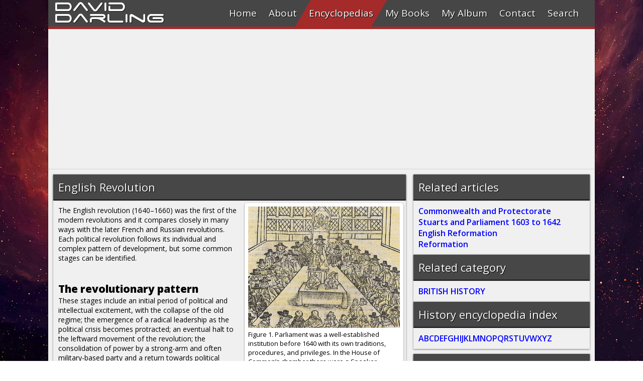

--- FILE ---
content_type: text/html
request_url: https://www.daviddarling.info/encyclopedia_of_history/E/English_Revolution.html
body_size: 6257
content:
<!DOCTYPE html>
<html>
<head>
<!-- Google tag (gtag.js) -->
<script async src="https://www.googletagmanager.com/gtag/js?id=G-LG28HYVLJ7"></script>
<script>
  window.dataLayer = window.dataLayer || [];
  function gtag(){dataLayer.push(arguments);}
  gtag('js', new Date());
  gtag('config', 'G-LG28HYVLJ7');
</script>
<meta charset="utf-8">
<meta http-equiv="X-UA-Compatible" content="IE=edge,chrome=1">
<meta name="viewport" content="width=device-width, initial-scale=1"/>
<meta name="theme-color" content="#464646">
<meta name="msapplication-navbutton-color" content="#464646">
<meta name="apple-mobile-web-app-status-bar-style" content="#464646">
<meta name="description" content="The English revolution (1640–1660) was the first of the modern revolutions and it compares closely in many ways with the later French and Russian revolutions. " />
<meta name="author" content="David Darling" />
<title>English Revolution</title>
<meta property="og:url" content="http://www.daviddarling.info/encyclopedia_of_history/E/English_Revolution.html" />
<meta property="og:type" content="website" />
<meta property="og:title" content="English Revolution" />
<meta property="og:description" content="The English revolution (1640–1660) was the first of the modern revolutions and it compares closely in many ways with the later French and Russian revolutions. " />
<meta property="og:image" content="http://www.daviddarling.info/images10/Cavalier_Parliament.jpg" />
<link rel="stylesheet" type="text/css" href="../../css/menumaker.css">
<link rel="stylesheet" href="../../css/tab.css">
<link rel="stylesheet" type="text/css" href="../../css/style.css">
<link rel="stylesheet" href="../../css/encyc1.css">
<link rel="stylesheet" href="../../css/history.css">
<style>
#loadingMask {
	width: 100vw;
	height: 100vh;
	position: fixed;
	background: #fff;
	z-index: 999999;
}
#loadingMask>img {
	position:absolute;
	left:0;
	right:0;
	top:0;
	bottom:0;
	margin:auto;
}
</style>
</head>

<body id="start3">
<div class="control-width"></div>
<!--FACEBOOK1 BEGIN--><script>(function(d, s, id) {
  var js, fjs = d.getElementsByTagName(s)[0];
  if (d.getElementById(id)) return;
  js = d.createElement(s); js.id = id;
  js.src = "//connect.facebook.net/en_GB/sdk.js#xfbml=1&version=v2.6";
  fjs.parentNode.insertBefore(js, fjs);
}(document, 'script', 'facebook-jssdk'));</script> 

<!--FACEBOOK1 END-->

<div class="up">A</div>
<div id="loadingMask"><img alt="" height="50" src="../../image/claro-load.gif"
    width="50"></div>
<div class="songcaption"> <a href="https://www.amazon.com/gp/product/B00J4D2BD8?ie=UTF8&creativeASIN=B00J4D2BD8&linkCode=w00&linkId=&ref_=as_sl_pc_tf_til&tag=theworofdavda-20" target="_blank"> </a></div>
<h1 id="header"><a href="../../index.html">David</a></h1>
<h1 id="header2"><a href="../../index.html">Darling</a></h1>
<div id="total">
  <div id="cssmenu">
    <ul>
      <li><a href="http://www.daviddarling.info/index.html" id="link1"><span class="menu-pic" id="m1"></span>Home</a></li>
      <li><a href="http://www.daviddarling.info/about.html" id="link2"><span class="menu-pic" id="m2"></span>About</a></li>
      <li><a href="http://www.daviddarling.info/encyclopedias.html" id="encyc"><span class="menu-pic" id="m3"></span>Encyclopedias</a></li>
      <li><a href="http://www.daviddarling.info/books.html" id="link4"><span class="menu-pic" id="m4"></span>My Books</a></li>
      <li><a href="http://www.daviddarling.info/album.html" id="link5"><span class="menu-pic" id="m5"></span>My Album</a></li>
      <li><a href="http://www.daviddarling.info/contact.html" id="link6"><span class="menu-pic" id="m6"></span>Contact</a></li>
      <li><a href="#" id="link7"><span class="menu-pic" id="m7"></span>Search</a></li>
    </ul>
  </div>
  <div class="search-section">
    <form action="https://www.google.com/cse" id="cse-search-box" target="_blank">
      <input type="hidden" name="cx" value="partner-pub-1499831451830735:htaukd-x2bn" />
      <input type="hidden" name="ie" value="ISO-8859-1" />
      <input type="text" name="q" id="search-text" placeholder="Enter the keyword(s)" autocomplete="off">
      <button id="search-oc" type="submit">Search</button>
    </form>
  </div>
  <div id="wrapper">
    <audio id="audio" src="" controls="controls"></audio>
    <div class="content" style="padding:0;margin-top:0;">
      <div id="center"> 
        
        <!-- responsive --> 
        <ins class="adsbygoogle"
                     style="display:block"
                     data-ad-client="ca-pub-1499831451830735"
                     data-ad-slot="4116809423"
                     data-ad-format="auto"></ins> 
        <script>
                (adsbygoogle = window.adsbygoogle || []).push({});
                </script> 
      </div>
    </div>
    <div id="main">
      <div id="left">
        <div class="content" style="margin-top:0;">
          <div class="content-header">
            <h1 id="mobile-target">English Revolution</h1>
          </div>
          <div class="en-img">
            <div class="img-up"><img src="../../images10/House_of_Commons_before_1640.jpg" alt="Parliament was a well-established institution before 1640 with its own traditions, procedures, and privileges."></div>
            <div class="img-down">
              <p>Figure 1. Parliament was a well-established institution before 1640 with its own traditions, procedures, and privileges. In the House of Common’s chamber there were a Speaker (center), two committee clerks, the sergeant-at-arms (carrying the mace) and MPs.</p>
              <br>
            </div>
            <div class="img-up"><img src="../../images10/Parliamentarians_and_Royalists_map.jpg" alt="In the first civil war the Royalists were strongest in areas remote from London in the north and west, while the Parliamentarians kept the capital and the populous southeast. Fighting followed for control of divided areas."></div>
            <div class="img-down">
              <p>Figure 2. In the first civil war the Royalists were strongest in areas remote from London in the north and west, while the Parliamentarians kept the capital and the populous southeast. Fighting followed for control of divided areas.</p>
              <br>
            </div>
            <div class="img-up"><img src="../../images10/new_extreme.jpg" alt="The end of press censorship in 1642 brought a flood of pamphleteering and debate. All traditional ideas were opened to discussion and argument. Before long, moderates on the Parliamentary side called for caution in reform, stressing the Aristotelian 'golden mean'. They warned of the 'new extreme' among radical political and religious groups as much as the 'old extreme' of the enemy."></div>
            <div class="img-down">
              <p>Figure 3. The end of press censorship in 1642 brought a flood of pamphleteering and debate. All traditional ideas were opened to discussion and argument. Before long, moderates on the Parliamentary side called for caution in reform, stressing the Aristotelian "golden mean". They warned of the "new extreme" among radical political and religious groups as much as the "old extreme" of the enemy.</p>
              <br>
            </div>
            <div class="img-up"><img src="../../images10/Battle_of_Edgehill.jpg" alt="Edgehill (23 Oct 1642) was the first major battle of the civil war and the majority of officers and soldiers were in action for the first time. The two armies were fairly matched and in military terms the outcome was indecisive."></div>
            <div class="img-down">
              <p>Figure 4. Edgehill (23 Oct 1642) was the first major battle of the civil war and the majority of officers and soldiers were in action for the first time. The two armies were fairly matched and in military terms the outcome was indecisive. By the end of the war, the king’s forces were only a little more than half those of Parliament. The king marched south to set up his capital in Oxford, as London eluded him.</p>
              <br>
            </div>
            <div class="img-up"><img src="../../images10/officer_and_trooper.jpg" alt="Officers wore civilian garb, whereas troopers on both sides wore some armor."></div>
            <div class="img-down">
              <p>Figure 5. Officers wore civilian garb, whereas troopers on both sides wore some armor.</p>
              <br>
            </div>
            <div class="img-up"><img src="../../images10/Cavalier_Parliament.jpg" alt="The restored monarchy in 1660 was much weakened and power was shared with Parliament. The 'Cavalier Parliament' was opened amid much state pageantry on 22 April 1661 with Charles II riding in procession from the Tower of London. The landowning gentry had learned to fear a powerful monarchy and standing armies, and they soon became critical of Charles and his ministers."></div>
            <div class="img-down">
              <p>Figure 6. The restored monarchy in 1660 was much weakened and power was shared with Parliament. The "Cavalier Parliament" was opened amid much state pageantry on 22 April 1661 with Charles II riding in procession from the Tower of London. The landowning gentry had learned to fear a powerful monarchy and standing armies, and they soon became critical of Charles and his ministers.</p>
              <br>
            </div>
            <div class="img-up"><img src="../../images10/civil_war_cartoon.jpg" alt="The civil wars marked a breakdown in ordered political and social life and animosities heightened during the course of the fighting. There were not only political and religious divisions between the Royalists and Parliamentarians in 1642, but also social ones. The Royalists were satirized as courtiers and rakes; the Parliamentarians as low-born moralists."></div>
            <div class="img-down">
              <p>Figure 7. The civil wars marked a breakdown in ordered political and social life and animosities heightened during the course of the fighting. There were not only political and religious divisions between the Royalists and Parliamentarians in 1642, but also social ones. The Royalists were satirized as courtiers and rakes; the Parliamentarians as low-born moralists. The Royalists drew support from some of the gentry and most of the peerage, who often wore lavish costume and long hair, denoting them as men of social standing and wealth. The Parliamentarians also had considerable backing among landowners, but they derived additional support from urban merchants, tradesmen and artisans, who were often motivated by Puritan zeal and wore shorter hair and sober clothing.</p>
              <br>
            </div>
          </div>
          <div class="content-text">
            <p>The English revolution (1640&#8211;1660) was the first of the modern revolutions and it compares closely in many ways with the later French and Russian revolutions. Each political revolution follows its individual and complex pattern of development, but some common stages can be identified. </p>
            <p>&nbsp;</p>
            <br>
            <h2>The revolutionary pattern </h2>
            <p>These stages include an initial period of political and intellectual excitement, with the collapse of the old regime; the emergence of a radical leadership as the political crisis becomes protracted; an eventual halt to the leftward movement of the revolution; the consolidation of power by a strong-arm and often military-based party and a return towards political stability; and sometimes a formal restoration and a collapse of the revolutionary movement. These stages can be seen in the English, French, and Russian revolutions, with the manifest exception that in Russia there was no restoration of the Romanov dynasty. </p>
            <p>&nbsp;</p>
            <p>The first stage of the English revolution (Figure 2) was the constitutional or "bloodless" 
              revolution of 1640&#8211;1641, which weakened the old absolutist regime. It began in November 1640, when Charles I (1600&#8211;1649) summoned the Long Parliament to help him out of a financial crisis. Charles, isolated and deeply unpopular, was forced to agree to a wide-ranging set of constitutional reforms that gave Parliament a much more prominent place in the constitution. These changes were accompanied by much political excitement and debate, especially after the ending of press censorship (Figure 3) in July 1641. </p>
            <p>&nbsp;</p>
            <table cellpadding="5" width="280">
              <tr>
                <td><img src="../../images10/Charles_I_portrait.jpg" alt="The elegant portrait of Charles I by Anthony van Dyck concealed the king's small stature but emphasized his regal dignity and a certain melancholic determination. Van Dyck was appointed official court painter in 1632 by Charles, who was a famous art patron." width="280"></td>
              </tr>
              <tr>
                <td><font size="2">The elegant portrait of Charles I by Anthony van Dyck concealed the king's small stature but emphasized his regal dignity and a certain melancholic determination. Van Dyck was appointed official court painter in 1632 by Charles, who was a famous art patron.</font></td>
              </tr>
            </table>
            <p>&nbsp;</p>
            <br>
            <h2>The escalation of the crisis </h2>
            <p>The second stage saw the revolution move leftward, as the political crisis escalated into civil war. The Long Parliament split into rival parties in the autumn of 1641, the Royalists (Cavaliers) forming a King's party in opposition to the Parliamentarians (Roundheads), who were prepared for further political and religious reforms. Charles attempted unsuccessfully to arrest his main opponents in January 1642 and then fled from London. He thus entered the first civil war (August 1642&#8211;April 1646) from a weakened position, 
              because the Parliamentarians held London and the machinery of central government. The Parliamentarians were not, however, able to clinch their dominance until the reorganization of their forces into the disciplined and zealous New Model Army in January 1645. This successfully harnessed militant Puritanism to the Parliamentarian cause. The army, ably directed by Sir Thomas Fairfax (1612&#8211;1671), won a decisive victory over the Royalists at Naseby in June 1645. </p>
            <p>&nbsp;</p>
            <p>The third stage marked the apogee of the leftward movement of the revolution. The victorious Parliamentarians themselves split at the time of their success in 1646 and 1647. The more conservative group were the Presbyterians, who, together with the Scots, then allied themselves with Charles. The more radical party, the Independents, backed by Oliver Cromwell (1599&#8211;1658) and the army, attempted a settlement, failed, and remained hostile to Charles. </p>
            <p>&nbsp;</p>
            <table cellpadding="5" width="280">
              <tr>
                <td><img src="../../images10/Cromwell.jpg" alt="Oliver Cromwell" width="280" height="356"></td>
              </tr>
              <tr>
                <td><font size="2">Oliver Cromwell was a military genius and a pragmatic politician. He ruled as Protector and tried to reconcile discordant factions, staunchly upholding the principle of religious tolerance.</font></td>
              </tr>
            </table>
            <p>&nbsp;</p>
            <p>The second civil war (February&#8211;August 1648) was a brief but bitterly fought contest, which ended with Cromwell's overwhelming defeat of the Scottish army at Preston in August 1648. It was followed by the purge of Parliament (Pride's Purge) in December 1648, the trial and execution of Charles on 30 January 1649, and the abolition of the monarchy and House of Lords in February of that year &#8211; a sequence of events that was unprecedented in European history. At the same time Cromwell and the army leadership broke with the lower-class radical political party, known as the Levellers. They pressed for fundamental constitutional changes, implicitly challenging the political and social power of landowning society. </p>
            <p>&nbsp;</p>
            <p>In the autumn of 1647, the Levellers briefly challenged Cromwell for control of the army itself. But Cromwell decided to crush the movement. A Leveller army mutiny was defeated at Burford (Oxfordshire) in May 1649. Deprived of its army base, support for the Levellers rapidly waned. But the difficulty of Cromwell's position &#8211; sandwiched between left and right &#8211; was accentuated: he was a regicide, as well as the man who had broken the Levellers. </p>
            <p>&nbsp;</p>
            <table cellpadding="5" width="280">
              <tr>
                <td><img src="../../images10/John_Lilburne.jpg" alt="A key development in the 1640s was the growth of the first organized, mainly lower-class political party in English history. This group, known as the Levellers, played an important political role on the years 1647-1649 before eventually being defeated by Cromwell. The Levellers did not have one party leader, but a dominant part was played by 'Freeborn John' – the spirited propagandist, John Lilburne (1614-1657), shown here." width="280" height="295"></td>
              </tr>
              <tr>
                <td><font size="2">A key development in the 1640s was the growth of the first organized, mainly lower-class political party in English history. This group, known as the Levellers, played an important political role on the years 1647&#8211;1649 before eventually being defeated by Cromwell. The Levellers did not have one party leader, but a dominant part was played by "Freeborn John" – the spirited propagandist, John Lilburne (1614&#8211;1657), shown here. The Levellers called for a considerable extension of the franchise and were suppressed by both king and Parliament.</font></td>
              </tr>
            </table>
            <p>&nbsp;</p>
            <p>The fourth stage represented the gradual return to political stability. The New Model 
              Army was, in the 1650s, a force of more than 60,000 men. The importance of its power was shown in the brutal suppression of the Irish rebellion (1649&#8211;1650) and the routing of a further Royalist uprising (1650&#8211;1651). </p>
            <p>&nbsp;</p>
            <br>
            <h2>Cromwell and collapse of army rule </h2>
            <p>Cromwell proved the most successful ruler (1653&#8211;1658) because he was both a skilled politician and a brilliant general. His regime had some foreign policy successes, such as peace with the Dutch in 1654 and victory over Spain (1656&#8211;1658), but this system did not last long after his death in 1658. The fifth stage in the revolution therefore saw an initial period of political confusion with the collapse of army rule, followed in due course by the restoration of Charles II (1630&#8211;1685) in May 1660 at the invitation of the Convention Parliament. The restored monarchy (Figure 7) was much weaker than it had been previously, and it was the landowning gentry as represented in Parliament who were the ultimate victors of the English revolution, ensuring the permanent end to absolutist monarchy. </p>
          </div>
        </div>
      </div>
      <div id="right">
        <div class="content"  style="margin-top:0">
          <div class="content-header">
            <h1>Related articles</h1>
          </div>
          <div class="rel-cat">
            <p><a href="../C/Commonwealth_and_Protectorate.html">Commonwealth and Protectorate</a></p>
            <p><a href="../S/Stuarts_and_Parliament_1603_to_1642.html">Stuarts and Parliament 1603 to 1642</a></p>
            <p><a href="../E/English_Reformation.html">English Reformation</a></p>
            <p><a href="../R/Reformation.html">Reformation</a></p>
          </div>
        </div>
        <div class="content"  style="margin-top:0">
          <div class="content-header">
            <h1>Related category</h1>
          </div>
          <div class="rel-cat">
            <p><a href="../B/British_history_articles.html">BRITISH HISTORY</a></p>
          </div>
        </div>
        <div class="content"  style="margin-top:0">
          <div class="content-header">
            <h1>History encyclopedia index</h1>
          </div>
          <div class="rel-cat">
            <p><a href="../index_a.html">A</a><a href="../index_b.html">B</a><a href="../index_c.html">C</a><a href="../index_d.html">D</a><a href="../index_e.html">E</a><a href="../index_f.html">F</a><a href="../index_g.html">G</a><a href="../index_h.html">H</a><a href="../index_i.html">I</a><a href="../index_j.html">J</a><a href="../index_k.html">K</a><a href="../index_l.html">L</a><a href="../index_m.html">M</a><a href="../index_n.html">N</a><a href="../index_o.html">O</a><a href="../index_p.html">P</a><a href="../index_q.html">Q</a><a href="../index_r.html">R</a><a href="../index_s.html">S</a><a href="../index_t.html">T</a><a href="../index_u.html">U</a><a href="../index_v.html">V</a><a href="../index_w.html">W</a><a href="../index_x.html">X</a><a href="../index_y.html">Y</a><a href="../index_z.html">Z</a></p>
          </div>
        </div>
        <div class="content"  style="margin-top:10px">
          <div class="content-header">
            <h1>Social</h1>
          </div>
          <div class="social"> <a href="https://www.facebook.com/TheWorldsofDavidDarling" target="_blank">
            <div id="fb"></div>
            </a> <a href="https://twitter.com/drdaviddarling" target="_blank">
            <div id="tw"></div>
            </a> <a href="https://www.youtube.com/user/drdaviddarling" target="_blank">
            <div id="yt"></div>
            </a> <a href="../../contact.html">
            <div id="mail"></div>
            </a> </div>
          <div id="like">
            <div class="fb-like" data-href="http://www.daviddarling.info/encyclopedia_of_history/E/English_Revolution.html" data-layout="button_count" data-action="like" data-show-faces="false" data-share="true"></div>
          </div>
        </div>
      </div>
    </div>
    <div class="parallax-pic"></div>
    <div id="footer">
      <ul>
        <li><a href="http://www.daviddarling.info/index.html">Home</a></li>
        <li><a href="http://www.daviddarling.info/contact.html">Contact</a></li>
        <li><a href="https://cse.google.com/cse?cx=partner-pub-1499831451830735%3Ahtaukd-x2bn&ie=ISO-8859-1&q=#gsc.tab=0" target="_blank">Search</a></li>
        <li><a href="http://www.daviddarling.info/privacy.html">Privacy policy</a></li>
        <li><a href="http://www.daviddarling.info/about.html">David Darling 2016&copy;</a></li>
      </ul>
      <a href="http://www.epolat.net" id="logowrapper"><span id="eplogo"></span></a> </div>
  </div>
</div>
<script src="../../js/jquery-2.2.3.js"></script> 
<script src="../../js/startup.js"></script> 
<script src="../../js/prefixfree.min.js"></script> 
<script src="../../js/prefixfree.jquery.js"></script> 
<script src="../../js/menumaker.js"></script> 
<script src="../../js/jquery.responsiveTabs.min.js"></script> 
<script src="../../js/audio.js"></script> 
<script src="../../js/swiper.min.js"></script> 
<script async src="//pagead2.googlesyndication.com/pagead/js/adsbygoogle.js"></script> 
<script type="text/javascript">
var gaJsHost = (("https:" == document.location.protocol) ? "https://ssl." : "http://www.");
document.write(unescape("%3Cscript src='" + gaJsHost + "google-analytics.com/ga.js' type='text/javascript'%3E%3C/script%3E"));
</script> 
<script type="text/javascript">
var pageTracker = _gat._getTracker("UA-1088493-1");
pageTracker._trackPageview();
</script>
</body>
</html>

--- FILE ---
content_type: text/html; charset=utf-8
request_url: https://www.google.com/recaptcha/api2/aframe
body_size: 248
content:
<!DOCTYPE HTML><html><head><meta http-equiv="content-type" content="text/html; charset=UTF-8"></head><body><script nonce="vRc6irDnermoLR5qPsOZ7w">/** Anti-fraud and anti-abuse applications only. See google.com/recaptcha */ try{var clients={'sodar':'https://pagead2.googlesyndication.com/pagead/sodar?'};window.addEventListener("message",function(a){try{if(a.source===window.parent){var b=JSON.parse(a.data);var c=clients[b['id']];if(c){var d=document.createElement('img');d.src=c+b['params']+'&rc='+(localStorage.getItem("rc::a")?sessionStorage.getItem("rc::b"):"");window.document.body.appendChild(d);sessionStorage.setItem("rc::e",parseInt(sessionStorage.getItem("rc::e")||0)+1);localStorage.setItem("rc::h",'1765568363430');}}}catch(b){}});window.parent.postMessage("_grecaptcha_ready", "*");}catch(b){}</script></body></html>

--- FILE ---
content_type: text/css
request_url: https://www.daviddarling.info/css/tab.css
body_size: 593
content:
/* Tabs container */
.r-tabs {
	position: relative;

	background-color: #464646;

	box-shadow: 0px 1px 3px rgba(0, 0, 0, 0.3);
	border-radius: 4px;

}

/* Tab element */
.r-tabs .r-tabs-nav .r-tabs-tab {
	position: relative;
	background-color: #464646;
	border-top-left-radius: 8px;
}

/* Tab anchor */
.r-tabs .r-tabs-nav .r-tabs-anchor {
	display: inline-block;
	padding: 10px 12px;
	font-family: 'Open Sans', sans-serif;
	font-weight: 800;
	font-size: 14px;
	text-decoration: none;
	text-shadow: 0 1px rgba(0, 0, 0, 0.4);
	color: #fff;
	letter-spacing: 1px;
}

/* Disabled tab */
.r-tabs .r-tabs-nav .r-tabs-state-disabled {
	opacity: 0.5;
}

/* Active state tab anchor */
.r-tabs .r-tabs-nav .r-tabs-state-active .r-tabs-anchor {
	color: #464646;
	text-shadow: none;

	background-color: white;

	border-top-right-radius: 4px;
	border-top-left-radius: 4px;
}

/* Tab panel */
.r-tabs .r-tabs-panel {
	background-color: white;

	border-bottom: 4px solid white;

	border-bottom-right-radius: 4px;
	border-bottom-left-radius: 4px;

}

/* Accordion anchor */
.r-tabs .r-tabs-accordion-title .r-tabs-anchor {
	display: block;
	padding: 10px;
	background-color: #464646;
	color: #fff;
	text-decoration: none;
	text-shadow: 0 1px rgba(0, 0, 0, 0.4);
	border-top-right-radius: 4px;
	border-top-left-radius: 4px;
	font-family: 'Open Sans', sans-serif;
	font-weight: 800;
	font-size: 14px;
	letter-spacing: 1px;
}

/* Active accordion anchor */
.r-tabs .r-tabs-accordion-title.r-tabs-state-active .r-tabs-anchor {
	background-color: #fff;
	color: #464646;
	text-shadow: none;
}

/* Disabled accordion button */
.r-tabs .r-tabs-accordion-title.r-tabs-state-disabled {
	opacity: 0.5;
}

/* Buttons */
button {
	display:inline-block;
	margin-top: 10px;
	margin-right: 10px;
	padding: 10px 20px;
	line-height: 100%;

	color: #fff;
	font-size: 14px;
	text-align: center;
	text-shadow: 0 1px rgba(0, 0, 0, 0.3);
	vertical-align: middle;
	font-weight: bold;
	
	border: 0;
	border-radius: 3px;
	background-color: #00c5ad;
	box-shadow: 0px 3px 0px 0px #00ab94;
	
	cursor: pointer;
}

/* Info bar */
.info {
	display:inline-block;
	margin-top: 10px;
	margin-right: 10px;
	padding: 10px 20px;
	width: 300px;
	line-height: 100%;
	
	color: crimson;
	border: 2px solid #00ab94;
	border-radius: 3px;
	background-color: #fff;

	cursor: pointer;
} 


.post-topic{
	list-style: none;
}

@media(max-width: 1100px){
  .r-tabs .r-tabs-nav .r-tabs-anchor {
    padding: 8px !important;
  }
 
}

@media(max-width: 970px){
  .r-tabs .r-tabs-nav .r-tabs-anchor {
    padding: 10px 12px !important;
  }
 
}

.r-tabs .r-tabs-nav {
    margin: 0;
    padding: 0;
}

.r-tabs .r-tabs-tab {
    display: inline-block;
    margin: 0;
    list-style: none;
}

.r-tabs .r-tabs-panel {
    padding: 15px;
    display: none;
}

.r-tabs .r-tabs-accordion-title {
    display: none;
}

.r-tabs .r-tabs-panel.r-tabs-state-active {
    display: block;
}

/* Accordion responsive breakpoint */
@media only screen and (max-width: 768px) {
    .r-tabs .r-tabs-nav {
        display: none;
    }

    .r-tabs .r-tabs-accordion-title {
        display: block;
    }
}

--- FILE ---
content_type: text/css
request_url: https://www.daviddarling.info/css/style.css
body_size: 4638
content:
@import url(https://fonts.googleapis.com/css?family=Open+Sans:400,600,800);

@font-face {
    font-family: ffont;
    src: url(../font/spaceage.ttf);
}

*{
	margin: 0;
	padding: 0;
	box-sizing: border-box;
	
}

html{
	background: url(../image/para1.jpg) no-repeat center center fixed;
	background-size: cover;
}

body{
	position: relative;
}

#buy{
	position: absolute;
	height: 80px;
	left:10px;
	top:-90px;
	width: 80px;
	background: url(../image/buynow.png) no-repeat;
	background-size: 100% 100%;
	background-position: center center;
	box-shadow: 0 0 15px #000 inset;
	border-radius: 50px;
	
}

#democontrol{
	position: fixed;
	top:0;
	left: 0;
	color: #fff;
	background: #000;
	padding: 10px;
	z-index: 99999;
	display: none;
}

.songcaption{
	position: fixed;
	width: 100%;
	height: 12vh;
	background: rgba(0,0,0,.8);
	z-index: 99999;
	bottom: 0;
	box-shadow: 0px 0px 6px crimson;
	display: none;
	

}

.songcaption h1{

	color: #fff;
	text-align: center;
	text-shadow: 1px 1px 1px #000;
	position: absolute;
    top: 50%;
    left: 50%;
    margin-right: -50%;
    transform: translate(-50%, -50%);

}

#total{
	width: 85%;
	position: relative;
	margin:0 auto;
}

#wrapper{
	
	margin:0px auto;
	position: relative;
	
}

#main{
	display: flex;
	padding: 10px;
	background:rgba(240,240,240,1);
	box-shadow: 0px 1px 3px rgba(0, 0, 0, 0.5);
	
}

#left{
	flex-grow: 4;
	flex-basis: 66.66%;
	margin-right: 7.5px;
	position: relative;
	
}

#right{
	flex-grow: 2;
	flex-basis: 33.33%;
	margin-left: 7.5px;
	
	
	
}

.content{
	background: #f0f0f0;
	box-shadow: 0px 1px 3px rgba(0, 0, 0, 0.5);
	margin-top:10px;
	width: 100%;
}

.content-text{
	font-family: 'Open Sans', sans-serif;
	font-weight: 400;
	font-size: 14px;
	padding: 5px;
	
}

.content-text a{
	color:crimson;
	font-weight: 600;
	text-decoration: none;
}

.content-text a:hover{
	text-decoration: underline;
}

.content-header h1{
	font-size: 22px;
	font-family: 'Open Sans', sans-serif;
	font-weight: 400;
	text-shadow: 1px 1px 1px #000;
	background: rgba(0, 0, 0, 0.7);
	box-shadow: 0px 1px 3px rgba(0, 0, 0, 0.5);
	padding: 10px;
	color: #fff;
	position: relative;
}


.content-header h1 a{
	text-decoration: none;
	color: #fff;
}

.content-structure{
	
	padding: 10px;

}

.content-structure img{
	width: 35%;
	height: auto;
	float: right;
	margin-left: 10px;
	margin-bottom: 10px;
	padding: 7px;
	background: #fff;
	box-shadow: 0px 1px 3px rgba(0, 0, 0, 0.5);
	border-radius: 5px;
}

.content-header{
	border-bottom: 2px solid #181818;
	position: relative;
}

.space{
	font-size: 2px;
}

.post-topic li{
	display: block;
	margin-bottom: 5px;
	
}

.post-topic li a img{
	width: 70px;
	height: 70px;
	float: left;
	margin-right: 10px;
	padding: 5px;
	box-shadow: 0px 1px 3px rgba(0, 0, 0, 0.5);
	border-radius: 5px;
	margin-top:2px;
}

.post-topic li a{

	font-family: 'Open Sans', sans-serif;
	font-style: italic;
	font-size: 17px;
	color: #777;
	font-weight: 400;
	text-decoration: none;
}

.post-topic li a:hover{
	text-decoration: underline;
}

.post-topic li a.link-text{
	font-size: 15px;
	font-style: normal;
}

.clear{
	clear: both;
}

.post-topic p{
	font-family: 'Open Sans', sans-serif;
	font-weight: 400;
	font-size: 14px;
	line-height: 21px;
	color: #777777;
	font-style: normal;
}

span.header{
	font-size: 15px;
	color: #464646;
	font-style: italic;


}

.camera_wrap{
	box-shadow: 0px 1px 3px rgba(0, 0, 0, 0.5);
}

.social{
	display: flex;
	margin-bottom: 10px;
	padding: 10px;
	justify-content: center;
	flex-wrap: wrap;
}

#fb,#yt,#tw,#inst,#gp,#mail,#fb2,#fb3{
	box-shadow: 0px 1px 3px rgba(0, 0, 0, 0.5);
	width: 50px;
	height: 50px;
	margin:3px;
	border-radius: 5px;
	transition:background-position .2s ease;
	position: relative;
	
}

#fb,#fb2, #fb3{
	background: url(../image/social/fb.png) #fff;
	background-repeat: no-repeat;
	background-size: 90% 180%;
	background-position: center -10%;

}


#yt{
	background: url(../image/social/yt.png) #fff;
	background-repeat: no-repeat;
	background-size: 90% 180%;
	background-position: center -10%;

}

#tw{
	background: url(../image/social/tw.png) #fff;
	background-repeat: no-repeat;
	background-size: 90% 180%;
	background-position: center -10%;

}


#inst{
	background: url(../image/social/inst.png) #fff;
	background-repeat: no-repeat;
	background-size: 90% 180%;
	background-position: center -10%;

}

#gp{
	background: url(../image/social/gp.png) #fff;
	background-repeat: no-repeat;
	background-size: 90% 180%;
	background-position: center -10%;

}

#mail{
	background: url(../image/social/mail.png) #fff;
	background-repeat: no-repeat;
	background-size: 90% 180%;
	background-position: center -10%;
}


#fb:before,#fb2:before,#fb3:before{
	content: "The Worlds of David Darling FB page";
	position: absolute;
	padding: 10px;
	width: 150px;
	height:35px;
	top:-60px;
	left: -60px;
	background-color: #fff;
	z-index: 9999;
	text-align: center;
	box-shadow: 0px 1px 3px rgba(0, 0, 0, 0.5);
	font-family: 'Open Sans', sans-serif;
	font-weight: 400;
	font-size: 14px;
	line-height: 18px;
	color: #777777;
	font-style: normal;
	border-radius: 5px;
	transform:scale(0);
	transition: all .3s ease;
	

}

#fb:after,#fb2:after,#fb3:after{
	content: "";
	width: 0; 
	height: 0; 
	left:18px;
	top:-7px;
	border-left: 7px solid transparent;
	border-right: 7px solid transparent;
	border-top: 7px solid #464646;
	z-index: 9998;
	position: absolute;
	transform:scale(0);
	transition: all .3s ease;
	transform-origin: top;
}

#fb:hover:before, #fb:hover:after, #fb2:hover:before, #fb2:hover:after, #fb3:hover:before, #fb3:hover:after{
	transform:scale(1);
}

#fb2:before{
	content: "Song of Cosmos FB page";
}

#fb3:before{
	content: "Science Fiction Experience";
}

#fb:hover,#fb2:hover,#fb3:hover,#yt:hover,#tw:hover,#inst:hover,#gp:hover,#mail:hover{
	
	background-size: 90% 180%;
	background-position: center 110%;

}

ul#playlist{
	list-style: none;
	padding: 0;
	margin:0;
	margin-bottom: 10px;
	position: relative;
}

ul#playlist > li{
	
	display: block;


}

ul#playlist > li > button{
	
	display: block;
	width: 100%;
	margin:0;
	padding: 15px 20px;
    line-height: 100%;
    text-align: left;
    text-shadow: none;
    vertical-align: middle;
    font-weight: 400;
    border: 0;
    background-color: transparent;
    box-shadow: none;
    cursor: pointer;
    border-radius: 0;
    border-bottom: 1px solid #464646;
	outline: none;
    font-family: 'Open Sans', sans-serif;
	font-weight: 400;
	font-size: 14px;
	line-height: 14px;
	color: #464646;
	font-style: italic;
	
}

ul#playlist > li > button:hover{

	background: #464646;
	color: #fff;

}

#audio{
	display: none;
}

#footer{
	padding: 20px;
	background: rgba(0,0,0,.7);
	border-top:2px solid crimson;
	position: relative;

}

#footer ul{
	display: flex;
	list-style: none;
	justify-content: center;
	position: relative;
	flex-wrap: wrap;
}

#footer ul li a{
	color: #fff;
	font-family: 'Open Sans', sans-serif;
	font-weight: 400;
	font-size: 16px;
	text-decoration: none;
	margin:5px;
}

#footer ul li a:hover{

	
	color: crimson;

}

a#csstr{
 color: #fff;
	font-family: 'Open Sans', sans-serif;
	font-weight: 400;
	font-size: 20px;
	text-decoration: none;

}

#tasarim{
	width: 100%;
	display: flex;
	justify-content: center;
	margin-top:10px;
}

#C{color:#00b7ea;text-shadow:1px 1px 2px #000;}
#S{color:#abdc28;text-shadow:1px 1px 2px #000;}
#S2{color:#ffaf4b;text-shadow:1px 1px 2px #000;}
#T{color: #a849a3;text-shadow:1px 1px 2px #000;}
#R{color:#a90329;text-shadow:1px 1px 2px #000;}


.up{
	width: 50px;
	height: 50px;
	position: fixed;
	opacity: .5;
	right:0px;
	bottom: 0px;
	z-index: 999999;
	cursor: pointer;
	display: none;
	font-family: "ffont";
	color:#fff;
	font-size: 45px;
	
}

.up h1{
	font-size: 50px;
}

.up:hover{
	opacity: 1;
}

.search-section{
	width: 100%;
	background: #464646;
	padding: 5px;
	box-sizing: border-box;
	height: 60px;
	display: none;
}

.video{
	position: relative;
	padding-bottom: 56.25%; /* 16:9 */
	padding-top: 25px;
	height: 0;
}

.video iframe{
	position: absolute;
	top: 0;
	left: 0;
	width: 100%;
	height: 100%;
}



.soc img{
	
	width: 100%;
	height: auto;
	box-shadow: 3px 3px 3px rgba(0, 0, 0, 0.5);
}

.soc a{
	margin:0;
}

#subscribe{
	padding: 10px;
	height: 70px;
}

#subscribe button,.search-section button#search-oc{
	
    font: 16px 'open sans', sans-serif;
    padding: 12px;
    box-shadow: none;
    margin: 0;
    outline: none;
    cursor: pointer;
    background: #fff;
    text-decoration: none;
    width: 25%;
    text-align: center;
    border: 1px solid #666;
    border-radius: 5px;
    border-bottom-left-radius: 0;
    border-top-left-radius: 0;
    color:#666;
    display: inline-block;
   float: left;
   
}

#subscribe button{
 width: 26%;
}

#subscribe button:hover,.search-section button#search-oc:hover{
	background: #ccc;
}

#subscribe input,.search-section input#search-text{
	font: 16px 'open sans', sans-serif;
    color: #333;
    padding: 12px 12px 12px 40px;
    border: 1px solid #666;
    border-radius: 0;
    box-shadow: none;
    outline: none;
    margin: 0;
    background: #fff url(../image/subscribe.png) no-repeat 10px center;
    background-size: 25px 25px;
    width: 75%;
    margin-right: -6px;
    border-right: none;
    border-radius: 5px;
    border-bottom-right-radius: 0;
    border-top-right-radius: 0;
     display: inline-block;
    float: left; 

}

.search-section input#search-text{
	
	background: url(../image/search67.png) no-repeat #fff;
	background-size: 25px 25px;
	background-position: 7px center;
	
	
}

#subscribe input{
	
	background: url(../image/subscribe.png) no-repeat #fff;
	background-size: 25px 25px;
	background-position: 6px center;
	padding: 12px 12px 12px 35px;
	
	
}

#like{
	display: flex;
	justify-content: center;
	align-items: center;
	background: #ccc;
	padding: 10px;
	border-top:1px solid #666;
	box-shadow: inset 0px 1px 1px 0px rgba(0,0,0,0.75);
}

.swiper-container {
    width: 100%;
    height: 360px;
    cursor: n-resize;
    padding: 10px;
}  



.inside-text{
	padding: 10px;
	font-family: 'Open Sans', sans-serif;
	font-weight: 400;
	font-size: 14px;
}

.inside-text a{
	text-decoration: none;
	color: crimson;
}

.inside-text a:hover{
	text-decoration: underline;
	
}

.inside img{
	float:left;
	width: auto;
	height: 300px;
	padding: 10px;
	box-shadow:0px 0px 1px 1px rgba(0,0,0,0.75);
	margin-right: 10px;
	border-radius: 10px;
}

.inside h1{
	font-family: 'Open Sans', sans-serif;
	font-weight: 800;
	font-size: 18px;
	color: #464646;
	margin-left: 10px;
}

.control-width{
	position: fixed;
	background: #fff;
	padding: 10px;
	z-index: 99999999;
	display: none;
	
}

#control-book{
	display: none;
}

.down{
	position: absolute;
	right: 10px;
	top:0;
	font-family: "ffont";
	color:#fff;
	font-size: 45px;
	cursor: pointer;
	display: none;
}

.down:hover{
	color:#ccc;
}

#book-main{
	width: 100%;
	height: 100%;
	position: absolute;
	
}

.books-wrapper{

	position: absolute;
	display: flex;
	flex-wrap: wrap;
	justify-content: center;
	top:0;
	animation: bookmove 50s linear infinite;
	
}

#prog{
	position: absolute;
	background:transparent;
	border:1px solid #464646;
	width: 100%;
	height: 5px;
	left:0px;
	bottom:-5px;
	
}

#prog:before{
	content: "";
	position: absolute;
	bottom:0;
	left:0px;
	height: 100%;
	width: 100%;
	background:crimson;


	
	animation:prog 50s linear infinite;
}

.book-amazon{
	padding: 5px;
	background: #ccc;
	border-radius: 5px;
	margin:5px;
	position: relative;
	width: 130px;
	height: 254px;

}

.book-amazon a img{
	padding: 0;
	width: 120px;
	height: 240px;
	margin-top:1px;

}

.book-ud{
	float: right;
	position: relative;
	width: 40px;
	height: 40px;
	z-index: 99999;
	margin-right: 5px;
	margin-left: 5px;
	background: url(../image/pause.png) #fff ;
	background-size: 100% 100%;
	background-repeat: no-repeat;
	background-position: 0px center;
	margin-top:6px;
	border-radius: 50px;
	display: flex;
	justify-content: center;
	align-items: center;
	border:2px solid #fff;
	
	
}

.book-ud:hover{
	box-shadow: 0 0 3px 2px crimson;
	cursor: pointer;
}

#book-section{
	height: 260px;
	overflow: hidden;
	position: relative;

	
}

#anim-check,#anim-check2{
	display: none;
}

#anim-check:checked ~ .books-wrapper{
	animation-play-state: paused;
}

#anim-check2:checked + #prog:before{

	animation-play-state: paused;

}


.en{
	position: relative;
	display: block;
	
}

.en img{

	display: block;
	width: 100%;
	height: auto;
	background: transparent;
	padding: 0;
	border-radius: 0;
	margin: 0;
}

.en-text{
	position: relative;
	background:#eee;
	font-family: 'Open Sans', sans-serif;
	font-weight: 400;
	font-size: 14px;
	color: #464646;
	padding: 10px;
}

.en select{
	width: 100%;
	outline: none;
	font-family: 'Open Sans', sans-serif;
	font-weight: 400;
	font-size: 14px;
	color: #464646;
	padding: 5px;


}


.en-text p a{
	text-decoration: none;
	color: crimson;
}

.en-text p a:hover{
	text-decoration: underline;
}


#audio-check{
	display: none;
}

#header a,#header2 a{
	color: #fff;
	text-decoration: none;
}

@keyframes bookmove{
		0%{top:0;}
		12%{top:0;}
		14%{top:-265px;}
		26%{top:-265px;}
		28%{top:-530px;}
		40%{top:-530px;}
		42%{top:-795px;}
		54%{top:-795px;}
		56%{top:-1060px;}
		68%{top:-1060px;}
		70%{top:-1325px;}
		82%{top:-1325px;}
		84%{top:-1590px;}
		96%{top:-1590px;}
		100%{top:0px;}
}

@keyframes prog{
		0%{width:0;}
		12%{width:100%;}
		14%{width:0;}
		26%{width:100%;}
		28%{width:0;}
		40%{width:100%;}
		42%{width:0;}
		54%{width:100%;}
		56%{width:0;}
		68%{width:100%;}
		70%{width:0;}
		82%{width:100%;}
		84%{width:0;}
		96%{width:100%;}
		100%{width:0px;}
}


@media (max-width: 1134px){

@keyframes bookmove{
		0%{top:0;}
		5%{top:0;}
		7%{top:-265px;}
		12%{top:-265px;}
		14%{top:-530px;}
		19%{top:-530px;}
		21%{top:-795px;}
		26%{top:-795px;}
		28%{top:-1060px;}
		33%{top:-1060px;}
		35%{top:-1323px;}
		40%{top:-1323px;}
		42%{top:-1583px;}
		47%{top:-1583px;}
		49%{top:-1845px;}
		54%{top:-1845px;}
		56%{top:-2108px;}
		61%{top:-2108px;}
		63%{top:-2373px;}
		68%{top:-2373px;}
		70%{top:-2638px;}
		75%{top:-2638px;}
		77%{top:-2903px;}
		82%{top:-2903px;}
		84%{top:-3168px;}
		89%{top:-3168px;}
		91%{top:-3433px;}
		96%{top:-3433px;}
		100%{top:0px;}
	}

	@keyframes prog{
		0%{width:0;}
		5%{width:100%;}
		7%{width:0px;}
		12%{width:100%;}
		14%{width:0px;}
		19%{width:100%;}
		21%{width:0px;}
		26%{width:100%;}
		28%{width:0px;}
		33%{width:100%;}
		35%{width:0px;}
		40%{width:100%;}
		42%{width:0px;}
		47%{width:100%;}
		49%{width:0px;}
		54%{width:100%;}
		56%{width:0px;}
		61%{width:100%;}
		63%{width:0px;}
		68%{width:100%;}
		70%{width:0px;}
		75%{width:100%;}
		77%{width:0px;}
		82%{width:100%;}
		84%{width:0px;}
		89%{width:100%;}
		91%{width:0px;}
		96%{width:100%;}
		100%{width:0px;}
		
	}

}


@media (max-width: 970px){
		
		@keyframes bookmove{
		0%{top:0;}
		12%{top:0;}
		14%{top:-265px;}
		26%{top:-265px;}
		28%{top:-530px;}
		40%{top:-530px;}
		42%{top:-795px;}
		54%{top:-795px;}
		56%{top:-1060px;}
		68%{top:-1060px;}
		70%{top:-1325px;}
		82%{top:-1325px;}
		84%{top:-1590px;}
		96%{top:-1590px;}
		100%{top:0px;}
}

@keyframes prog{
		0%{width:0;}
		12%{width:100%;}
		14%{width:0;}
		26%{width:100%;}
		28%{width:0;}
		40%{width:100%;}
		42%{width:0;}
		54%{width:100%;}
		56%{width:0;}
		68%{width:100%;}
		70%{width:0;}
		82%{width:100%;}
		84%{width:0;}
		96%{width:100%;}
		100%{width:0px;}
}
}

@media (max-width: 769px){
		@keyframes bookmove{
		0%{top:0;}
		5%{top:0;}
		7%{top:-265px;}
		12%{top:-265px;}
		14%{top:-530px;}
		19%{top:-530px;}
		21%{top:-795px;}
		26%{top:-795px;}
		28%{top:-1060px;}
		33%{top:-1060px;}
		35%{top:-1323px;}
		40%{top:-1323px;}
		42%{top:-1583px;}
		47%{top:-1583px;}
		49%{top:-1845px;}
		54%{top:-1845px;}
		56%{top:-2108px;}
		61%{top:-2108px;}
		63%{top:-2373px;}
		68%{top:-2373px;}
		70%{top:-2638px;}
		75%{top:-2638px;}
		77%{top:-2903px;}
		82%{top:-2903px;}
		84%{top:-3168px;}
		89%{top:-3168px;}
		91%{top:-3433px;}
		96%{top:-3433px;}
		100%{top:0px;}
		
	}

	@keyframes prog{
		0%{width:0;}
		5%{width:100%;}
		7%{width:0px;}
		12%{width:100%;}
		14%{width:0px;}
		19%{width:100%;}
		21%{width:0px;}
		26%{width:100%;}
		28%{width:0px;}
		33%{width:100%;}
		35%{width:0px;}
		40%{width:100%;}
		42%{width:0px;}
		47%{width:100%;}
		49%{width:0px;}
		54%{width:100%;}
		56%{width:0px;}
		61%{width:100%;}
		63%{width:0px;}
		68%{width:100%;}
		70%{width:0px;}
		75%{width:100%;}
		77%{width:0px;}
		82%{width:100%;}
		84%{width:0px;}
		89%{width:100%;}
		91%{width:0px;}
		96%{width:100%;}
		100%{width:0px;}
		
	}
}


@media (max-width: 755px){

@keyframes bookmove{
		0%{top:0;}
		23%{top:0;}
		25%{top:-265px;}
		48%{top:-265px;}
		50%{top:-530px;}
		73%{top:-530px;}
		75%{top:-795px;}
		96%{top:-795px;}
		100%{top:0px;}
		
	}

	@keyframes prog{
		0%{width:0;}
		23%{width:100%;}
		25%{width:0px;}
		48%{width:100%;}
		50%{width:0px;}
		73%{width:100%;}
		75%{width:0px;}
		96%{width:100%;}
		100%{width:0px;}
		
	}

}

@media (max-width: 734px){

@keyframes bookmove{
		0%{top:0;}
		17%{top:0;}
		20%{top:-265px;}
		37%{top:-265px;}
		40%{top:-530px;}
		57%{top:-530px;}
		60%{top:-795px;}
		77%{top:-795px;}
		80%{top:-1060px;}
		97%{top:-1060px;}
		100%{top:0;}
	}

	@keyframes prog{
		0%{width:0;}
		17%{width:100%;}
		20%{width:0px;}
		37%{width:100%;}
		40%{width:0px;}
		57%{width:100%;}
		60%{width:0px;}
		77%{width:100%;}
		80%{width:0px;}
		97%{width:100%;}
		100%{width:0;}
	}

}

@media (max-width: 650px){

@keyframes bookmove{
		0%{top:0;}
		23%{top:0;}
		25%{top:-265px;}
		48%{top:-265px;}
		50%{top:-530px;}
		73%{top:-530px;}
		75%{top:-795px;}
		96%{top:-795px;}
		100%{top:0px;}
	}

	@keyframes prog{
		0%{width:0;}
		23%{width:100%;}
		25%{width:0px;}
		48%{width:100%;}
		50%{width:0px;}
		73%{width:100%;}
		75%{width:0px;}
		96%{width:100%;}
		100%{width:0px;}
		
	}

}

@media (max-width: 621px){

@keyframes bookmove{
		0%{top:0;}
		17%{top:0;}
		20%{top:-265px;}
		37%{top:-265px;}
		40%{top:-530px;}
		57%{top:-530px;}
		60%{top:-795px;}
		77%{top:-795px;}
		80%{top:-1060px;}
		97%{top:-1060px;}
		100%{top:0;}
	}

	@keyframes prog{
		0%{width:0;}
		17%{width:100%;}
		20%{width:0px;}
		37%{width:100%;}
		40%{width:0px;}
		57%{width:100%;}
		60%{width:0px;}
		77%{width:100%;}
		80%{width:0px;}
		97%{width:100%;}
		100%{width:0;}
	}

}

@media (max-width: 481px){

@keyframes bookmove{
		0%{top:0;}
		12%{top:0;}
		14%{top:-265px;}
		26%{top:-265px;}
		28%{top:-530px;}
		40%{top:-530px;}
		42%{top:-795px;}
		54%{top:-795px;}
		56%{top:-1060px;}
		68%{top:-1060px;}
		70%{top:-1325px;}
		82%{top:-1325px;}
		84%{top:-1590px;}
		96%{top:-1590px;}
		100%{top:0px;}
	}

	@keyframes prog{
		0%{width:0;}
		12%{width:100%;}
		14%{width:0px;}
		26%{width:100%;}
		28%{width:-0px;}
		40%{width:100%;}
		42%{width:0px;}
		54%{width:100%;}
		56%{width:0px;}
		68%{width:100%;}
		70%{width:0px;}
		82%{width:100%;}
		84%{width:0px;}
		96%{width:100%;}
		100%{width:0px;}
		
	}

}

@media (max-width: 341px){

@keyframes bookmove{
		0%{top:0;}
		5%{top:0;}
		7%{top:-265px;}
		12%{top:-265px;}
		14%{top:-530px;}
		19%{top:-530px;}
		21%{top:-795px;}
		26%{top:-795px;}
		28%{top:-1060px;}
		33%{top:-1060px;}
		35%{top:-1323px;}
		40%{top:-1323px;}
		42%{top:-1583px;}
		47%{top:-1583px;}
		49%{top:-1845px;}
		54%{top:-1845px;}
		56%{top:-2108px;}
		61%{top:-2108px;}
		63%{top:-2373px;}
		68%{top:-2373px;}
		70%{top:-2638px;}
		75%{top:-2638px;}
		77%{top:-2903px;}
		82%{top:-2903px;}
		84%{top:-3168px;}
		89%{top:-3168px;}
		91%{top:-3433px;}
		96%{top:-3433px;}
		100%{top:0px;}
	}

	@keyframes prog{
		0%{width:0;}
		5%{width:100%;}
		7%{width:0px;}
		12%{width:100%;}
		14%{width:0px;}
		19%{width:100%;}
		21%{width:0px;}
		26%{width:100%;}
		28%{width:0px;}
		33%{width:100%;}
		35%{width:0px;}
		40%{width:100%;}
		42%{width:0px;}
		47%{width:100%;}
		49%{width:0px;}
		54%{width:100%;}
		56%{width:0px;}
		61%{width:100%;}
		63%{width:0px;}
		68%{width:100%;}
		70%{width:0px;}
		75%{width:100%;}
		77%{width:0px;}
		82%{width:100%;}
		84%{width:0px;}
		89%{width:100%;}
		91%{width:0px;}
		96%{width:100%;}
		100%{width:0px;}
		
	}

}


@media (max-width: 1275px){
	.inside img{
	height: 260px;
}

}

@media (max-width: 1200px){
	.inside img{
	height: 240px;
}

}

@media (max-width: 1135px){
	.inside img{
	height: 220px;
}

}

@media (max-width: 1095px){
	.inside img{
	height: 200px;
}

}

@media (max-width: 1060px){
	.inside img{
	height: 180px;
}

}

@media (max-width: 980px){
	.inside img{
	display: none;
}

}

@media (max-width: 965px){
	.swiper-container {
   
    height: 370px;
   
} 

}

@media (max-width: 810px){
	.swiper-container {
   
    height: 410px;
   
} 

}

@media (max-width: 755px){
	.inside img{
	display: block;
	height: 230px;
}

.swiper-container {
   
    height: 360px;
   
} 

}

@media (max-width: 560px){
	.inside img{
	display: block;
	height: 230px;
}

.swiper-container {
   
    height: 420px;
   
} 

}

@media (max-width: 480px){
	.inside img{
	display: none !important;
	height: 230px;
}

.swiper-container {
   
    height: 360px;
   
} 
}

@media (max-width: 355px){
	
.swiper-container {
   
    height: 440px;
   
} 
}

@media (max-width: 290px){
	
.swiper-container {
   
    height: 550px !important;
   
} 
}


@media (max-width: 330px){
	.swiper-container {
   
    height: 470px;
   
} 
}

@media (max-width: 1020px){
	.content-structure img{
	width: 100%;
	height: auto;
	clear: both;
}

}


@media (max-width: 970px){
	#left{
	flex-grow: 4;
	flex-basis: 50%;
	margin-right: 5px;
	}
	
	
	#right{
	flex-grow: 4;
	flex-basis: 50%;
	margin-left: 5px;
	
	}



}

@media (max-width: 755px){
	#main{
	flex-direction: column;
	}

	#right,#left{
		flex-basis: auto;
	}

	#right{
		margin: 10px 0;
	}

	#left{
		margin-right: 0;
	}

	.down{
		display: block;
	}
}

@media (max-width: 650px){
	#main{
	flex-direction: column;
	}

	#left{
		margin:0;
		flex-basis:auto;
	}
	#right{
		margin:10px 0;
		flex-basis:auto;
	}

	#total{
		width: 100%;
	}

	.inside img{
	display: block;
	height: 230px;
	}

	html{
		background: url(none);
	}

	h1#header, h1#header2 {
    left: -8px;
	}

	h1#header{
		top:-18px;
	}

	h1#header2 {
		top:-3px;

	}

	.up{
		color: #000;
	}
}

.slider-e{
	display: block;
	position: relative;
	height: 300px;
	overflow: hidden;

}

#pic-e{
	position: absolute;
	list-style: none;
	display: flex;
	width:100%;
	
	animation:sli 5s linear;
}

#pic-e img{
	height: 295px;
	width:auto;
	
}

@keyframes sli{
	from{transform:translateX(0);}
	to{transform:translateX(-200%);}
}

#fbs,#fbs2{
	width: 100%;
	height: 200px;
	background: url(../image/social/fb1.jpg);
	background-size: 100% 100%;
	background-repeat: no-repeat;
	position: relative;
	box-shadow: 0px 0px 1px 1px #464646;
	
}

#fbs2{
	margin-top: 10px;
	background: url(../image/social/fb2.jpg);
	background-size: 100% 100%;
}

#fbs:before,#fbs2:before{
	content: "";
	position: absolute;
	left:0;
	bottom: 0;
	width: 100%;
	height: 30px;
	background: #fff;
}

.fbs-pic img{
	position: absolute;
	left:0;
	bottom:0px;
	width: 110px;
	height: 110px;
	background: #fff;
	padding: 5px;
	border-radius: 7px;
	box-shadow: 0 0 1px 1px #464646;
}

#fbs-like,#fbs-like2{
	position: absolute;
	right: 5px;
	bottom: 5px;
}

#fbs-header,#fbs-header2{
	position: absolute;
	left: 5px;
	top: 5px;
	color: #fff;
	font-family: Arial;
	font-size: 26px;
	text-shadow: 2px 2px 2px #000;
}

#send-mail{
	display: block;
	width: 90%;
	margin:0 auto;
}

#send-mail>input,#send-mail>span,#send-mail>textarea,#send-mail>select{
	display: block;
	width: 100%;
	font-family: 'Open Sans', sans-serif;
	font-weight:400;
	font-size: 16px;

}

#send-mail>input,#send-mail>select,#send-mail>button{
	display: block;
	width: 100%;
	padding: 10px;
}

#send-mail>input{
	padding-left:40px;
}

#send-mail>textarea,#send-mail>select{
	border:1px solid #666;
}


#send-mail>textarea{
	resize: none;
}

#name{
	background: url(../image/agent.png)  #fff;
	background-size: 24px 24px;
	background-repeat: no-repeat;
	border:1px solid #666;
	background-position: 8px center;
}

#email{
	background: url(../image/mail1.png)  #fff;
	background-size: 24px 24px;
	background-repeat: no-repeat;
	border:1px solid #666;
	background-position: 8px center;
}

.check{
	color: red;
	font-size: 14px;
}

#mail-status{
	width: 100%;
	border-radius: 5px;
}

#mail-button{
	display:block;
   margin:0;
    padding: 10px 20px;
    line-height: 100%;
    color: #fff;
    font-size: 14px;
    text-align: center;
   vertical-align: middle;
    font-weight: bold;
    border: 1px solid #464646;
    border-radius: 3px;
    background-color: #666;
    box-shadow: none;
    cursor: pointer;
    text-shadow: 1px 1px 1px #000;
}

#cookie{
	position: fixed;
	background: #131313;
	left:0;
	bottom:0;
	z-index: 999999;
	color: #fff;
	padding: 15px;
	width: 100%;
	font-family: 'Open Sans', sans-serif;
	font-weight: 400;
	font-size: 15px;
	display: flex;
	justify-content: center;
	align-items: center;
	border-top:2px solid crimson;
	transform: scaleY(0);
	transform-origin: bottom center;
	transition:transform .3s linear;

	
}

#cookie a{
	color: #fff;
	
}

#cookie p{
	clear: none;
    float: left;
    width: 85%;
    display: block;
}

#cookie label{
	clear: none;
    float: right;
    padding: 10px 30px;
    font-size: 14px;
    text-align: center;
    text-shadow: 1px 1px 1px #000;
    border-radius: 3px;
    cursor: pointer;
    margin-left:5px;
    display: block;
    font-weight: bold;
    background-color: #fff;
	color: crimson;

}

#cookie label:hover{
	color: #fff;
	background-color: crimson;
}

@media(max-width: 400px){

#cookie{
	display: block;
}

.clearfix:after {
  clear:both;
  content:".";
  display:block;
  height:0;
  line-height:0;
  visibility:hidden;
}

#cookie label{
	margin-top:10px;
	margin-left:10px;
}

}

#abone_status{
	font-family: 'Open Sans', sans-serif;
	font-weight: 400;
	font-size: 15px;
	padding: 10px;
	width: 100%;
	text-align: center;
	display: none;
}

.videoyt{position:relative;
	padding-bottom:56.25%;
	padding-top:30px;
	height:0;
	overflow:hidden;
	
}


.videoyt iframe, .videoyt object, .videoyt embed {
	position:absolute;
	top:0;
	left:0;
	width:100%;
	height:100%;
}

.fontstyle01{
	font-family: 'Open Sans', sans-serif;
	font-weight: 400;
	font-style: italic;
	font-size: 14px;
}
.fontstyle01{
	font-family: 'Open Sans', sans-serif;
	font-weight: 400;
	font-style: italic;
	font-size: 14px;
	display: inline-block;
}

/*********************PICS DETAILS FOR ENCYCLOPEDIAS ***********************/



.img-up{

	position: relative;

}

.canbedetailed{

	position: absolute;
	top: 3px;
	right: 3px;
	background: url(../image/search67.png) rgba(255,255,255,.7);
	background-repeat: no-repeat;
	background-position: center;
	border:1px solid #464646;
	width: 44px;
	height: 44px;
	border-radius: 5px;
	cursor: pointer;

}

.biggerpic{

	position:fixed;
	left:0;
	top:0;
	width: 100%;
	height: 100%;
	background-color:rgba(0,0,0,.6);
	display:flex;
	justify-content: center;
	padding: 5px;
	align-items: center;
	z-index: 99999;
	overflow-x: scroll;

}



.closebiggerpic{
	position: fixed;
	left:0;
	top:0;
	width: 30px;
	height: 30px;
	background: red;
	display: flex;
	justify-content: center;
	align-items: center;
	cursor: pointer;
	z-index: 9999999;
	color: #fff;

}


.closebiggerpic::selection{
	background: red;
}



/*********************PICS DETAILS FOR ENCYCLOPEDIAS END***********************/

#logowrapper{
	position: absolute;
	width: 40px;
	height: 40px;
	right: 15px;
	top:0;
	bottom: 0;
	margin:auto;
	z-index: 99999;
	border-radius: 50px;
	text-decoration: none;
	box-shadow:none;
	transition:all .3s ease;
}

#logowrapper:hover{
	box-shadow: 0 0 2px 2px #fff;
}

#eplogo{
	position: absolute;
	left:0;
	top:0;
	width: 100%;
	height: 100%;
	background: url(../images/eplogo.png);
	background-size: 100% 100%;
}

--- FILE ---
content_type: text/css
request_url: https://www.daviddarling.info/css/encyc1.css
body_size: 234
content:
.en-img{
	width: 45%;
	height: auto;
	float: right;
	margin:5px 5px 10px 10px ;
	padding: 7px;
	background: #fff;
	box-shadow: 0px 1px 3px rgba(0, 0, 0, 0.5);
	border-radius: 5px;

}

.img-down p,.rel-cat>p>a{
	font-family: 'Open Sans', sans-serif;
	font-weight: 400;
	font-size: 13px;
}

.rel-cat{
	padding: 10px;
	display: block;
	background: #f0f0f0;
}

.rel-cat>p>a{font-size: 16px;}

.img-down p>a,.rel-cat>p>a{
	color:crimson;
	font-weight: 600;
	text-decoration: none;
}

.img-down p>a:hover,.rel-cat>p>a:hover{
	text-decoration: underline;
}


.en-img>.img-up img{
	width: 100%;
	height: auto;
}

.content-text{
	padding: 10px;
}

.gad{
	padding: 2px;
	background: #f0f0f0;
	display: flex;
	align-items: center;
	justify-content: center;
}

@media (max-width: 1020px){
	.en-img{
	width: 95% !important;
	height: auto !important;
	float: none !important;
	margin: 5px auto !important;
	
}

}

--- FILE ---
content_type: text/css
request_url: https://www.daviddarling.info/css/history.css
body_size: 39
content:

#cssmenu {border-bottom: 5px solid brown !important;}
#cssmenu > ul > li > a:before {background: brown !important;}
.img-down p>a, .rel-cat>p>a {color: blue !important;}
.content-text a {color: blue !important;}
#footer {border-top: 2px solid brown !important;}
#footer ul li a:hover {color: blue !important;}
#cssmenu.small-screen #menu-button:before {background: brown !important;}
#cssmenu.small-screen #menu-button:after {border-color: brown !important;}
#cssmenu.small-screen #menu-button.menu-opened:before {background: brown !important;}
#cssmenu.small-screen #menu-button.menu-opened:after {background: brown !important;}

--- FILE ---
content_type: text/css
request_url: https://www.daviddarling.info/css/menumaker.css
body_size: 1919
content:
#cssmenu,
#cssmenu ul,
#cssmenu ul li,
#cssmenu ul li a,
#cssmenu #menu-button {
  margin: 0;
  padding: 0;
  border: 0;
  list-style: none;
  line-height: 1;
  display: block;
  position: relative;
  box-sizing: border-box;
}

#cssmenu {
      position: relative;
      width: 100%;
      margin:0px auto;
      border-bottom: 5px solid crimson;
      z-index: 9999;
     
     
      
  }

#cssmenu ul{
	float: right;
}

#cssmenu ul{
	float: right;
}

h1#header,h1#header2{
	font-family: "ffont";
	color: #fff;
	font-size: 40px;
	font-weight: 400;
	padding:20px;
	text-shadow: 1px 1px 1px #181818;
	position: absolute;
	top:-16px;
  left:calc(10% - 40px);
	z-index: 99999;
}

h1#header2{
  top:-16px;
  left:calc(10% + 120px);
 

}

#cssmenu:after,
#cssmenu > ul:after {
  content: ".";
  display: block;
  clear: both;
  visibility: hidden;
  line-height: 0;
  height: 0;
}
#cssmenu #menu-button {
  display: none;
}
#cssmenu {
 background:#464646;
}
#cssmenu > ul > li {
  float: left;
}
#cssmenu.align-center > ul {
  font-size: 0;
  text-align: center;
}
#cssmenu.align-center > ul > li {
  display: inline-block;
  float: none;
}
#cssmenu.align-center ul ul {
  text-align: left;
}
#cssmenu.align-right > ul > li {
  float: right;
}
#cssmenu > ul > li > a {
	
  padding: 17px 12px ;
  text-decoration: none;
  font-family: 'Open Sans', sans-serif;
  color: #fff;
  font-size: 19px;
  font-weight: 400;
  text-shadow: 1px 1px 1px #000;
  z-index: 9;

}

#cssmenu ul ul {
  position: absolute;
 font-family: 'Open Sans', sans-serif;
  color: #fff;
  font-size: 22px;
  font-weight: 400;
  text-shadow: 1px 1px 1px #000;
  border-top: 5px solid crimson;
  margin-left:-17px;


}

#cssmenu.align-right ul ul {
  text-align: right;
}
#cssmenu ul ul{
  transform:scaleY(0);
  transform-origin: 0 0;
  transition: all .25s ease;
}
#cssmenu li:hover > ul {
  left: auto;
}
#cssmenu.align-right li:hover > ul {
  left: auto;
  right: 0;
}
#cssmenu ul>li:hover > ul{
  transform:scaleY(1);

}
#cssmenu ul ul ul {
  margin-left: 100%;
  top: 0;
}
#cssmenu.align-right ul ul ul {
  margin-left: 0;
  margin-right: 100%;
}
#cssmenu ul ul li a {
 
  padding: 11px 15px;
  width: 205px;
  font-size: 18px;
  text-decoration: none;
  color: #fff;
  font-weight: 400;
  background: #464646;
  
}
#cssmenu ul ul li:last-child > a,
#cssmenu ul ul li.last-item > a {
  border-bottom: 0;
}

#cssmenu ul ul li> a,
#cssmenu ul ul li a {
	z-index: 99;
}

#cssmenu ul ul li a:before {
  content: "";
	position: absolute;
	width: 100%;
	height: 100%;
	background: #333;
	top:0;
	left: 0;
	transform-origin:center;
	transform:scaleY(0);
	transition:all .2s linear;
	z-index: -1;
}

#cssmenu ul ul li a:hover:before {
  transform:scaleY(1);
}
#cssmenu ul ul li.has-sub > a:after {
  position: absolute;
  top: 16px;
  right: 11px;
  width: 8px;
  height: 2px;
  display: block;
  background: #dddddd;
  content: '';
}
#cssmenu.align-right ul ul li.has-sub > a:after {
  right: auto;
  left: 11px;
}
#cssmenu ul ul li.has-sub > a:before {
  position: absolute;
  top: 13px;
  right: 14px;
  display: block;
  width: 2px;
  height: 8px;
  background: #dddddd;
  content: '';
  transition: all .25s ease;
}
#cssmenu.align-right ul ul li.has-sub > a:before {
  right: auto;
  left: 14px;
}
#cssmenu ul ul > li.has-sub:hover > a:before {
  top: 17px;
  height: 0;

}
#cssmenu.small-screen {
  width: 100%;
}
#cssmenu.small-screen ul {
  width: 100%;
  display: none;
}
#cssmenu.small-screen.align-center > ul {
  text-align: left;
}
#cssmenu.small-screen ul li {
  width: 100%;
  border-top: 1px solid rgba(120, 120, 120, 0.2);
}
#cssmenu.small-screen ul ul li,
#cssmenu.small-screen li:hover > ul > li {
  height: auto;
}
#cssmenu.small-screen ul li a,
#cssmenu.small-screen ul ul li a {
  width: 100%;
  border-bottom: 0;
}
#cssmenu.small-screen > ul > li {
 
}
#cssmenu.small-screen ul ul li a {
  padding-left: 80px;
}
#cssmenu.small-screen ul ul ul li a {
  padding-left: 35px;
}
#cssmenu.small-screen ul ul li a {
  color: #dddddd;
  background: none;
}
#cssmenu.small-screen ul ul li:hover > a,
#cssmenu.small-screen ul ul li.active > a {
  color: #ffffff;
}
#cssmenu.small-screen ul ul,
#cssmenu.small-screen ul ul ul,
#cssmenu.small-screen.align-right ul ul {
  position: relative;
  left: 0;
  width: 100%;
  margin: 0;
  text-align: left;
}
#cssmenu.small-screen > ul > li.has-sub > a:after,
#cssmenu.small-screen > ul > li.has-sub > a:before,
#cssmenu.small-screen ul ul > li.has-sub > a:after,
#cssmenu.small-screen ul ul > li.has-sub > a:before {
  /* display: none; */
}
#cssmenu.small-screen #menu-button {
  display: block;
  padding: 17px;
  color: crimson;
  cursor: pointer;
  font-size: 12px;
  text-transform: uppercase;
  font-weight: 700;
  float: right;
  padding-right: 35px;
  border-left:1px solid #666;
  
}
#cssmenu.small-screen #menu-button:after {
  position: absolute;
  top: 22px;
  right: 17px;
  display: block;
  height: 4px;
  width: 20px;
  border-top: 2px solid crimson;
  border-bottom: 2px solid crimson;
  content: '';
}
#cssmenu.small-screen #menu-button:before {
  position: absolute;
  top: 16px;
  right: 17px;
  display: block;
  height: 2px;
  width: 20px;
  background: crimson;
  content: '';
}
#cssmenu.small-screen #menu-button.menu-opened:after {
  top: 23px;
  border: 0;
  height: 2px;
  width: 20px;
  background: crimson;
  transform: rotate(45deg);
  transition: transform .4s ease;
  content: "";
}
#cssmenu.small-screen #menu-button.menu-opened:before {
  top: 23px;
  background: crimson;
  width: 20px;
  transform: rotate(-45deg);
  transition: transform .4s ease;
  content: "";

}
#cssmenu.small-screen .submenu-button {
  position: absolute;
  z-index: 99;
  right: 0;
  top: 0;
  display: block;
  border-left: 1px solid rgba(120, 120, 120, 0.2);
  height: 53px;
  width: 53px;
  cursor: pointer;
  background: #464646;
}
#cssmenu.small-screen .submenu-button.submenu-opened {
  background: #333;
}
#cssmenu.small-screen ul ul .submenu-button {
  height: 34px;
  width: 34px;
}
#cssmenu.small-screen .submenu-button:after {
  position: absolute;
  top: 27px;
  right: 19px;
  width: 14px;
  height: 2px;
  display: block;
  background: #dddddd;
  content: '';
}
#cssmenu.small-screen ul ul .submenu-button:after {
  top: 15px;
  right: 13px;
}
#cssmenu.small-screen .submenu-button.submenu-opened:after {
  background: #ffffff;
}
#cssmenu.small-screen .submenu-button:before {
  position: absolute;
  top: 21px;
  right: 25px;
  display: block;
  width: 2px;
  height: 14px;
  background: #dddddd;
  content: '';
}
#cssmenu.small-screen ul ul .submenu-button:before {
  top: 12px;
  right: 16px;
}
#cssmenu.small-screen .submenu-button.submenu-opened:before {
  display: none;
}
#cssmenu.small-screen.select-list {
  padding: 5px;
}



#cssmenu > ul > li > a:before{
	content: "";
	position: absolute;
	width: 100%;
	height: 100%;
	background: crimson;
	top:0;
	left: 0;
	transform-origin:center;
	transform:scaleY(0) skew(0deg);
	transition:all .2s linear;
	z-index: -1;
 

}

#cssmenu > ul > li > a:hover:before{
	 transform:scaleY(1) skew(-30deg);

}

.menu-pic{
	display: none;
	position: absolute;
	width: 32px;
	height: 32px;
  background-size: 100% 100%;
  background-repeat: no-repeat;
}

#m1{
	
	background: url(../image/menu/home.png);
	left:13px;
	top:8px;
}

#m2{
	
	background: url(../image/menu/about.png);
	left:13px;
	top:10px;
}

#m3{
	
	background: url(../image/menu/encyc.png);
	left:13px;
	top:10px;
}

#m4{
	
	background: url(../image/menu/book.png);
	left:13px;
	top:10px;
}

#m5{
	
	background: url(../image/menu/album.png);
	left:13px;
	top:10px;
}

#m6{
	
	background: url(../image/menu/contact.png);
	left:13px;
	top:10px;
}

#m7{
	
	background: url(../image/menu/search.png);
	left:13px;
	top:10px;
}

ul li a:hover>#m1{
	background: url(../image/menu2/home.png);
}
ul li a:hover>#m2{
	background: url(../image/menu2/about.png);
}
ul li a:hover>#m3{
	background: url(../image/menu2/encyc.png);
}
ul li a:hover>#m4{
	background: url(../image/menu2/book.png);
}
ul li a:hover>#m5{
	background: url(../image/menu2/album.png);
}
ul li a:hover>#m6{
	background: url(../image/menu2/contact.png);
}
ul li a:hover>#m7{
	background: url(../image/menu2/search.png);
}

.sub-menu-pic{

  position: absolute;
  width: 18px;
  height: 18px;
  display: none;
  
}

#sub1{
  background: url(../image/menu3/science.png);
   left:55px;
  top:11px;
  background-repeat: no-repeat;
  background-size: 100% 100%;
}

#sub2{
  background: url(../image/menu3/energy.png);
   left:55px;
  top:11px;
  background-repeat: no-repeat;
  background-size: 100% 100%;
}

#sub3{
  background: url(../image/menu3/history.png);
   left:55px;
  top:10px;
  background-repeat: no-repeat;
  background-size: 100% 100%;
}

#sub4{
  background: url(../image/menu3/extra.png);
   left:55px;
  top:10px;
  background-repeat: no-repeat;
  background-size: 100% 100%;
}

#sub5{
  background: url(../image/menu3/kids.png);
   left:55px;
  top:10px;
  background-repeat: no-repeat;
  background-size: 100% 100%;
}

#sub5, #sub6,#sub7,#sub8,#sub9,#sub10{
  background: url(../image/menu3/book.png);
  left:55px;
  top:12px;
  background-repeat: no-repeat;
  background-size: 100% 100%;
}

#sub11{
  background: url(../image/menu3/books.png);
  left:55px;
  top:11px;
  background-repeat: no-repeat;
  background-size: 100% 100%;
}

#start1 #link1:before{
  transform:scale(1) skew(-30deg);
}

#start2 #link2:before{
  transform:scaleY(1) skew(-30deg);
}

#start3 #encyc:before{
  transform:scaleY(1) skew(-30deg);
}

#start4 #link4:before{
  transform:scaleY(1) skew(-30deg);
}

#start5 #link5:before{
  transform:scaleY(1) skew(-30deg);
}

#start6 #link6:before{
  transform:scaleY(1) skew(-30deg);
}


#link7{
  margin-right:20px !important;
}



@media(max-width: 1338px){
	h1#header{
		
		
		top:-27px;
	}

  h1#header2{
    
    left:calc(10% - 40px);
    top:-4px;
  }
}

@media(max-width: 1155px){
  
  h1#header,h1#header2{
   font-size: 22px;
  }

  h1#header{
    
    
    top:-15px;
  }

  h1#header2{
    
    
    top:3px;
  }

  
}

@media(max-width: 1020px){
	
 #cssmenu ul ul{
  	transform:none;
 	border-top: none;
}

a#encyc:after,a#link4:after{
  display: none;
}

	#cssmenu > ul > li > a:before{
	background: #333;
  transform:scaleY(0);

}

#cssmenu > ul > li > a:hover:before{
   transform:scaleY(1);

}

#start1 #link1:before{
  transform:scale(1);
}

#start2 #link2:before{
  transform:scale(1);
}

#start3 #encyc:before{
  transform:scale(1);
}

#start4 #link4:before{
  transform:scale(1);
}

#start5 #link5:before{
  transform:scale(1);
}

#start6 #link6:before{
  transform:scale(1);
}

#start1 ul li a>#m1{
  background: url(../image/menu2/home.png);
}

#start2 ul li a>#m2{
  background: url(../image/menu2/about.png);
}

#start3 ul li a>#m3{
  background: url(../image/menu2/encyc.png);
}

#start4 ul li a>#m4{
  background: url(../image/menu2/book.png);
}

#start5 ul li a>#m5{
  background: url(../image/menu2/album.png);
}

#start6 ul li a>#m6{
  background: url(../image/menu2/contact.png);
}


#cssmenu > ul > li > a {
	padding-left: 60px;
}

.menu-pic,.sub-menu-pic{
	display: inline-block;
}

h1#header,h1#header2{
   font-size: 22px;
  }

  h1#header{
    top:-18px;
  }

  h1#header2{
    
    
    top:-1px;
  }

  h1#header{
    left:7%;
  }

  h1#header2{
    left:7%;
  }


}

@media(max-width: 350px){
  h1#header,h1#header2{
    left:4%;
  }
}



--- FILE ---
content_type: text/css
request_url: https://www.daviddarling.info/css/tab.css
body_size: 593
content:
/* Tabs container */
.r-tabs {
	position: relative;

	background-color: #464646;

	box-shadow: 0px 1px 3px rgba(0, 0, 0, 0.3);
	border-radius: 4px;

}

/* Tab element */
.r-tabs .r-tabs-nav .r-tabs-tab {
	position: relative;
	background-color: #464646;
	border-top-left-radius: 8px;
}

/* Tab anchor */
.r-tabs .r-tabs-nav .r-tabs-anchor {
	display: inline-block;
	padding: 10px 12px;
	font-family: 'Open Sans', sans-serif;
	font-weight: 800;
	font-size: 14px;
	text-decoration: none;
	text-shadow: 0 1px rgba(0, 0, 0, 0.4);
	color: #fff;
	letter-spacing: 1px;
}

/* Disabled tab */
.r-tabs .r-tabs-nav .r-tabs-state-disabled {
	opacity: 0.5;
}

/* Active state tab anchor */
.r-tabs .r-tabs-nav .r-tabs-state-active .r-tabs-anchor {
	color: #464646;
	text-shadow: none;

	background-color: white;

	border-top-right-radius: 4px;
	border-top-left-radius: 4px;
}

/* Tab panel */
.r-tabs .r-tabs-panel {
	background-color: white;

	border-bottom: 4px solid white;

	border-bottom-right-radius: 4px;
	border-bottom-left-radius: 4px;

}

/* Accordion anchor */
.r-tabs .r-tabs-accordion-title .r-tabs-anchor {
	display: block;
	padding: 10px;
	background-color: #464646;
	color: #fff;
	text-decoration: none;
	text-shadow: 0 1px rgba(0, 0, 0, 0.4);
	border-top-right-radius: 4px;
	border-top-left-radius: 4px;
	font-family: 'Open Sans', sans-serif;
	font-weight: 800;
	font-size: 14px;
	letter-spacing: 1px;
}

/* Active accordion anchor */
.r-tabs .r-tabs-accordion-title.r-tabs-state-active .r-tabs-anchor {
	background-color: #fff;
	color: #464646;
	text-shadow: none;
}

/* Disabled accordion button */
.r-tabs .r-tabs-accordion-title.r-tabs-state-disabled {
	opacity: 0.5;
}

/* Buttons */
button {
	display:inline-block;
	margin-top: 10px;
	margin-right: 10px;
	padding: 10px 20px;
	line-height: 100%;

	color: #fff;
	font-size: 14px;
	text-align: center;
	text-shadow: 0 1px rgba(0, 0, 0, 0.3);
	vertical-align: middle;
	font-weight: bold;
	
	border: 0;
	border-radius: 3px;
	background-color: #00c5ad;
	box-shadow: 0px 3px 0px 0px #00ab94;
	
	cursor: pointer;
}

/* Info bar */
.info {
	display:inline-block;
	margin-top: 10px;
	margin-right: 10px;
	padding: 10px 20px;
	width: 300px;
	line-height: 100%;
	
	color: crimson;
	border: 2px solid #00ab94;
	border-radius: 3px;
	background-color: #fff;

	cursor: pointer;
} 


.post-topic{
	list-style: none;
}

@media(max-width: 1100px){
  .r-tabs .r-tabs-nav .r-tabs-anchor {
    padding: 8px !important;
  }
 
}

@media(max-width: 970px){
  .r-tabs .r-tabs-nav .r-tabs-anchor {
    padding: 10px 12px !important;
  }
 
}

.r-tabs .r-tabs-nav {
    margin: 0;
    padding: 0;
}

.r-tabs .r-tabs-tab {
    display: inline-block;
    margin: 0;
    list-style: none;
}

.r-tabs .r-tabs-panel {
    padding: 15px;
    display: none;
}

.r-tabs .r-tabs-accordion-title {
    display: none;
}

.r-tabs .r-tabs-panel.r-tabs-state-active {
    display: block;
}

/* Accordion responsive breakpoint */
@media only screen and (max-width: 768px) {
    .r-tabs .r-tabs-nav {
        display: none;
    }

    .r-tabs .r-tabs-accordion-title {
        display: block;
    }
}

--- FILE ---
content_type: text/css
request_url: https://www.daviddarling.info/css/style.css
body_size: 4638
content:
@import url(https://fonts.googleapis.com/css?family=Open+Sans:400,600,800);

@font-face {
    font-family: ffont;
    src: url(../font/spaceage.ttf);
}

*{
	margin: 0;
	padding: 0;
	box-sizing: border-box;
	
}

html{
	background: url(../image/para1.jpg) no-repeat center center fixed;
	background-size: cover;
}

body{
	position: relative;
}

#buy{
	position: absolute;
	height: 80px;
	left:10px;
	top:-90px;
	width: 80px;
	background: url(../image/buynow.png) no-repeat;
	background-size: 100% 100%;
	background-position: center center;
	box-shadow: 0 0 15px #000 inset;
	border-radius: 50px;
	
}

#democontrol{
	position: fixed;
	top:0;
	left: 0;
	color: #fff;
	background: #000;
	padding: 10px;
	z-index: 99999;
	display: none;
}

.songcaption{
	position: fixed;
	width: 100%;
	height: 12vh;
	background: rgba(0,0,0,.8);
	z-index: 99999;
	bottom: 0;
	box-shadow: 0px 0px 6px crimson;
	display: none;
	

}

.songcaption h1{

	color: #fff;
	text-align: center;
	text-shadow: 1px 1px 1px #000;
	position: absolute;
    top: 50%;
    left: 50%;
    margin-right: -50%;
    transform: translate(-50%, -50%);

}

#total{
	width: 85%;
	position: relative;
	margin:0 auto;
}

#wrapper{
	
	margin:0px auto;
	position: relative;
	
}

#main{
	display: flex;
	padding: 10px;
	background:rgba(240,240,240,1);
	box-shadow: 0px 1px 3px rgba(0, 0, 0, 0.5);
	
}

#left{
	flex-grow: 4;
	flex-basis: 66.66%;
	margin-right: 7.5px;
	position: relative;
	
}

#right{
	flex-grow: 2;
	flex-basis: 33.33%;
	margin-left: 7.5px;
	
	
	
}

.content{
	background: #f0f0f0;
	box-shadow: 0px 1px 3px rgba(0, 0, 0, 0.5);
	margin-top:10px;
	width: 100%;
}

.content-text{
	font-family: 'Open Sans', sans-serif;
	font-weight: 400;
	font-size: 14px;
	padding: 5px;
	
}

.content-text a{
	color:crimson;
	font-weight: 600;
	text-decoration: none;
}

.content-text a:hover{
	text-decoration: underline;
}

.content-header h1{
	font-size: 22px;
	font-family: 'Open Sans', sans-serif;
	font-weight: 400;
	text-shadow: 1px 1px 1px #000;
	background: rgba(0, 0, 0, 0.7);
	box-shadow: 0px 1px 3px rgba(0, 0, 0, 0.5);
	padding: 10px;
	color: #fff;
	position: relative;
}


.content-header h1 a{
	text-decoration: none;
	color: #fff;
}

.content-structure{
	
	padding: 10px;

}

.content-structure img{
	width: 35%;
	height: auto;
	float: right;
	margin-left: 10px;
	margin-bottom: 10px;
	padding: 7px;
	background: #fff;
	box-shadow: 0px 1px 3px rgba(0, 0, 0, 0.5);
	border-radius: 5px;
}

.content-header{
	border-bottom: 2px solid #181818;
	position: relative;
}

.space{
	font-size: 2px;
}

.post-topic li{
	display: block;
	margin-bottom: 5px;
	
}

.post-topic li a img{
	width: 70px;
	height: 70px;
	float: left;
	margin-right: 10px;
	padding: 5px;
	box-shadow: 0px 1px 3px rgba(0, 0, 0, 0.5);
	border-radius: 5px;
	margin-top:2px;
}

.post-topic li a{

	font-family: 'Open Sans', sans-serif;
	font-style: italic;
	font-size: 17px;
	color: #777;
	font-weight: 400;
	text-decoration: none;
}

.post-topic li a:hover{
	text-decoration: underline;
}

.post-topic li a.link-text{
	font-size: 15px;
	font-style: normal;
}

.clear{
	clear: both;
}

.post-topic p{
	font-family: 'Open Sans', sans-serif;
	font-weight: 400;
	font-size: 14px;
	line-height: 21px;
	color: #777777;
	font-style: normal;
}

span.header{
	font-size: 15px;
	color: #464646;
	font-style: italic;


}

.camera_wrap{
	box-shadow: 0px 1px 3px rgba(0, 0, 0, 0.5);
}

.social{
	display: flex;
	margin-bottom: 10px;
	padding: 10px;
	justify-content: center;
	flex-wrap: wrap;
}

#fb,#yt,#tw,#inst,#gp,#mail,#fb2,#fb3{
	box-shadow: 0px 1px 3px rgba(0, 0, 0, 0.5);
	width: 50px;
	height: 50px;
	margin:3px;
	border-radius: 5px;
	transition:background-position .2s ease;
	position: relative;
	
}

#fb,#fb2, #fb3{
	background: url(../image/social/fb.png) #fff;
	background-repeat: no-repeat;
	background-size: 90% 180%;
	background-position: center -10%;

}


#yt{
	background: url(../image/social/yt.png) #fff;
	background-repeat: no-repeat;
	background-size: 90% 180%;
	background-position: center -10%;

}

#tw{
	background: url(../image/social/tw.png) #fff;
	background-repeat: no-repeat;
	background-size: 90% 180%;
	background-position: center -10%;

}


#inst{
	background: url(../image/social/inst.png) #fff;
	background-repeat: no-repeat;
	background-size: 90% 180%;
	background-position: center -10%;

}

#gp{
	background: url(../image/social/gp.png) #fff;
	background-repeat: no-repeat;
	background-size: 90% 180%;
	background-position: center -10%;

}

#mail{
	background: url(../image/social/mail.png) #fff;
	background-repeat: no-repeat;
	background-size: 90% 180%;
	background-position: center -10%;
}


#fb:before,#fb2:before,#fb3:before{
	content: "The Worlds of David Darling FB page";
	position: absolute;
	padding: 10px;
	width: 150px;
	height:35px;
	top:-60px;
	left: -60px;
	background-color: #fff;
	z-index: 9999;
	text-align: center;
	box-shadow: 0px 1px 3px rgba(0, 0, 0, 0.5);
	font-family: 'Open Sans', sans-serif;
	font-weight: 400;
	font-size: 14px;
	line-height: 18px;
	color: #777777;
	font-style: normal;
	border-radius: 5px;
	transform:scale(0);
	transition: all .3s ease;
	

}

#fb:after,#fb2:after,#fb3:after{
	content: "";
	width: 0; 
	height: 0; 
	left:18px;
	top:-7px;
	border-left: 7px solid transparent;
	border-right: 7px solid transparent;
	border-top: 7px solid #464646;
	z-index: 9998;
	position: absolute;
	transform:scale(0);
	transition: all .3s ease;
	transform-origin: top;
}

#fb:hover:before, #fb:hover:after, #fb2:hover:before, #fb2:hover:after, #fb3:hover:before, #fb3:hover:after{
	transform:scale(1);
}

#fb2:before{
	content: "Song of Cosmos FB page";
}

#fb3:before{
	content: "Science Fiction Experience";
}

#fb:hover,#fb2:hover,#fb3:hover,#yt:hover,#tw:hover,#inst:hover,#gp:hover,#mail:hover{
	
	background-size: 90% 180%;
	background-position: center 110%;

}

ul#playlist{
	list-style: none;
	padding: 0;
	margin:0;
	margin-bottom: 10px;
	position: relative;
}

ul#playlist > li{
	
	display: block;


}

ul#playlist > li > button{
	
	display: block;
	width: 100%;
	margin:0;
	padding: 15px 20px;
    line-height: 100%;
    text-align: left;
    text-shadow: none;
    vertical-align: middle;
    font-weight: 400;
    border: 0;
    background-color: transparent;
    box-shadow: none;
    cursor: pointer;
    border-radius: 0;
    border-bottom: 1px solid #464646;
	outline: none;
    font-family: 'Open Sans', sans-serif;
	font-weight: 400;
	font-size: 14px;
	line-height: 14px;
	color: #464646;
	font-style: italic;
	
}

ul#playlist > li > button:hover{

	background: #464646;
	color: #fff;

}

#audio{
	display: none;
}

#footer{
	padding: 20px;
	background: rgba(0,0,0,.7);
	border-top:2px solid crimson;
	position: relative;

}

#footer ul{
	display: flex;
	list-style: none;
	justify-content: center;
	position: relative;
	flex-wrap: wrap;
}

#footer ul li a{
	color: #fff;
	font-family: 'Open Sans', sans-serif;
	font-weight: 400;
	font-size: 16px;
	text-decoration: none;
	margin:5px;
}

#footer ul li a:hover{

	
	color: crimson;

}

a#csstr{
 color: #fff;
	font-family: 'Open Sans', sans-serif;
	font-weight: 400;
	font-size: 20px;
	text-decoration: none;

}

#tasarim{
	width: 100%;
	display: flex;
	justify-content: center;
	margin-top:10px;
}

#C{color:#00b7ea;text-shadow:1px 1px 2px #000;}
#S{color:#abdc28;text-shadow:1px 1px 2px #000;}
#S2{color:#ffaf4b;text-shadow:1px 1px 2px #000;}
#T{color: #a849a3;text-shadow:1px 1px 2px #000;}
#R{color:#a90329;text-shadow:1px 1px 2px #000;}


.up{
	width: 50px;
	height: 50px;
	position: fixed;
	opacity: .5;
	right:0px;
	bottom: 0px;
	z-index: 999999;
	cursor: pointer;
	display: none;
	font-family: "ffont";
	color:#fff;
	font-size: 45px;
	
}

.up h1{
	font-size: 50px;
}

.up:hover{
	opacity: 1;
}

.search-section{
	width: 100%;
	background: #464646;
	padding: 5px;
	box-sizing: border-box;
	height: 60px;
	display: none;
}

.video{
	position: relative;
	padding-bottom: 56.25%; /* 16:9 */
	padding-top: 25px;
	height: 0;
}

.video iframe{
	position: absolute;
	top: 0;
	left: 0;
	width: 100%;
	height: 100%;
}



.soc img{
	
	width: 100%;
	height: auto;
	box-shadow: 3px 3px 3px rgba(0, 0, 0, 0.5);
}

.soc a{
	margin:0;
}

#subscribe{
	padding: 10px;
	height: 70px;
}

#subscribe button,.search-section button#search-oc{
	
    font: 16px 'open sans', sans-serif;
    padding: 12px;
    box-shadow: none;
    margin: 0;
    outline: none;
    cursor: pointer;
    background: #fff;
    text-decoration: none;
    width: 25%;
    text-align: center;
    border: 1px solid #666;
    border-radius: 5px;
    border-bottom-left-radius: 0;
    border-top-left-radius: 0;
    color:#666;
    display: inline-block;
   float: left;
   
}

#subscribe button{
 width: 26%;
}

#subscribe button:hover,.search-section button#search-oc:hover{
	background: #ccc;
}

#subscribe input,.search-section input#search-text{
	font: 16px 'open sans', sans-serif;
    color: #333;
    padding: 12px 12px 12px 40px;
    border: 1px solid #666;
    border-radius: 0;
    box-shadow: none;
    outline: none;
    margin: 0;
    background: #fff url(../image/subscribe.png) no-repeat 10px center;
    background-size: 25px 25px;
    width: 75%;
    margin-right: -6px;
    border-right: none;
    border-radius: 5px;
    border-bottom-right-radius: 0;
    border-top-right-radius: 0;
     display: inline-block;
    float: left; 

}

.search-section input#search-text{
	
	background: url(../image/search67.png) no-repeat #fff;
	background-size: 25px 25px;
	background-position: 7px center;
	
	
}

#subscribe input{
	
	background: url(../image/subscribe.png) no-repeat #fff;
	background-size: 25px 25px;
	background-position: 6px center;
	padding: 12px 12px 12px 35px;
	
	
}

#like{
	display: flex;
	justify-content: center;
	align-items: center;
	background: #ccc;
	padding: 10px;
	border-top:1px solid #666;
	box-shadow: inset 0px 1px 1px 0px rgba(0,0,0,0.75);
}

.swiper-container {
    width: 100%;
    height: 360px;
    cursor: n-resize;
    padding: 10px;
}  



.inside-text{
	padding: 10px;
	font-family: 'Open Sans', sans-serif;
	font-weight: 400;
	font-size: 14px;
}

.inside-text a{
	text-decoration: none;
	color: crimson;
}

.inside-text a:hover{
	text-decoration: underline;
	
}

.inside img{
	float:left;
	width: auto;
	height: 300px;
	padding: 10px;
	box-shadow:0px 0px 1px 1px rgba(0,0,0,0.75);
	margin-right: 10px;
	border-radius: 10px;
}

.inside h1{
	font-family: 'Open Sans', sans-serif;
	font-weight: 800;
	font-size: 18px;
	color: #464646;
	margin-left: 10px;
}

.control-width{
	position: fixed;
	background: #fff;
	padding: 10px;
	z-index: 99999999;
	display: none;
	
}

#control-book{
	display: none;
}

.down{
	position: absolute;
	right: 10px;
	top:0;
	font-family: "ffont";
	color:#fff;
	font-size: 45px;
	cursor: pointer;
	display: none;
}

.down:hover{
	color:#ccc;
}

#book-main{
	width: 100%;
	height: 100%;
	position: absolute;
	
}

.books-wrapper{

	position: absolute;
	display: flex;
	flex-wrap: wrap;
	justify-content: center;
	top:0;
	animation: bookmove 50s linear infinite;
	
}

#prog{
	position: absolute;
	background:transparent;
	border:1px solid #464646;
	width: 100%;
	height: 5px;
	left:0px;
	bottom:-5px;
	
}

#prog:before{
	content: "";
	position: absolute;
	bottom:0;
	left:0px;
	height: 100%;
	width: 100%;
	background:crimson;


	
	animation:prog 50s linear infinite;
}

.book-amazon{
	padding: 5px;
	background: #ccc;
	border-radius: 5px;
	margin:5px;
	position: relative;
	width: 130px;
	height: 254px;

}

.book-amazon a img{
	padding: 0;
	width: 120px;
	height: 240px;
	margin-top:1px;

}

.book-ud{
	float: right;
	position: relative;
	width: 40px;
	height: 40px;
	z-index: 99999;
	margin-right: 5px;
	margin-left: 5px;
	background: url(../image/pause.png) #fff ;
	background-size: 100% 100%;
	background-repeat: no-repeat;
	background-position: 0px center;
	margin-top:6px;
	border-radius: 50px;
	display: flex;
	justify-content: center;
	align-items: center;
	border:2px solid #fff;
	
	
}

.book-ud:hover{
	box-shadow: 0 0 3px 2px crimson;
	cursor: pointer;
}

#book-section{
	height: 260px;
	overflow: hidden;
	position: relative;

	
}

#anim-check,#anim-check2{
	display: none;
}

#anim-check:checked ~ .books-wrapper{
	animation-play-state: paused;
}

#anim-check2:checked + #prog:before{

	animation-play-state: paused;

}


.en{
	position: relative;
	display: block;
	
}

.en img{

	display: block;
	width: 100%;
	height: auto;
	background: transparent;
	padding: 0;
	border-radius: 0;
	margin: 0;
}

.en-text{
	position: relative;
	background:#eee;
	font-family: 'Open Sans', sans-serif;
	font-weight: 400;
	font-size: 14px;
	color: #464646;
	padding: 10px;
}

.en select{
	width: 100%;
	outline: none;
	font-family: 'Open Sans', sans-serif;
	font-weight: 400;
	font-size: 14px;
	color: #464646;
	padding: 5px;


}


.en-text p a{
	text-decoration: none;
	color: crimson;
}

.en-text p a:hover{
	text-decoration: underline;
}


#audio-check{
	display: none;
}

#header a,#header2 a{
	color: #fff;
	text-decoration: none;
}

@keyframes bookmove{
		0%{top:0;}
		12%{top:0;}
		14%{top:-265px;}
		26%{top:-265px;}
		28%{top:-530px;}
		40%{top:-530px;}
		42%{top:-795px;}
		54%{top:-795px;}
		56%{top:-1060px;}
		68%{top:-1060px;}
		70%{top:-1325px;}
		82%{top:-1325px;}
		84%{top:-1590px;}
		96%{top:-1590px;}
		100%{top:0px;}
}

@keyframes prog{
		0%{width:0;}
		12%{width:100%;}
		14%{width:0;}
		26%{width:100%;}
		28%{width:0;}
		40%{width:100%;}
		42%{width:0;}
		54%{width:100%;}
		56%{width:0;}
		68%{width:100%;}
		70%{width:0;}
		82%{width:100%;}
		84%{width:0;}
		96%{width:100%;}
		100%{width:0px;}
}


@media (max-width: 1134px){

@keyframes bookmove{
		0%{top:0;}
		5%{top:0;}
		7%{top:-265px;}
		12%{top:-265px;}
		14%{top:-530px;}
		19%{top:-530px;}
		21%{top:-795px;}
		26%{top:-795px;}
		28%{top:-1060px;}
		33%{top:-1060px;}
		35%{top:-1323px;}
		40%{top:-1323px;}
		42%{top:-1583px;}
		47%{top:-1583px;}
		49%{top:-1845px;}
		54%{top:-1845px;}
		56%{top:-2108px;}
		61%{top:-2108px;}
		63%{top:-2373px;}
		68%{top:-2373px;}
		70%{top:-2638px;}
		75%{top:-2638px;}
		77%{top:-2903px;}
		82%{top:-2903px;}
		84%{top:-3168px;}
		89%{top:-3168px;}
		91%{top:-3433px;}
		96%{top:-3433px;}
		100%{top:0px;}
	}

	@keyframes prog{
		0%{width:0;}
		5%{width:100%;}
		7%{width:0px;}
		12%{width:100%;}
		14%{width:0px;}
		19%{width:100%;}
		21%{width:0px;}
		26%{width:100%;}
		28%{width:0px;}
		33%{width:100%;}
		35%{width:0px;}
		40%{width:100%;}
		42%{width:0px;}
		47%{width:100%;}
		49%{width:0px;}
		54%{width:100%;}
		56%{width:0px;}
		61%{width:100%;}
		63%{width:0px;}
		68%{width:100%;}
		70%{width:0px;}
		75%{width:100%;}
		77%{width:0px;}
		82%{width:100%;}
		84%{width:0px;}
		89%{width:100%;}
		91%{width:0px;}
		96%{width:100%;}
		100%{width:0px;}
		
	}

}


@media (max-width: 970px){
		
		@keyframes bookmove{
		0%{top:0;}
		12%{top:0;}
		14%{top:-265px;}
		26%{top:-265px;}
		28%{top:-530px;}
		40%{top:-530px;}
		42%{top:-795px;}
		54%{top:-795px;}
		56%{top:-1060px;}
		68%{top:-1060px;}
		70%{top:-1325px;}
		82%{top:-1325px;}
		84%{top:-1590px;}
		96%{top:-1590px;}
		100%{top:0px;}
}

@keyframes prog{
		0%{width:0;}
		12%{width:100%;}
		14%{width:0;}
		26%{width:100%;}
		28%{width:0;}
		40%{width:100%;}
		42%{width:0;}
		54%{width:100%;}
		56%{width:0;}
		68%{width:100%;}
		70%{width:0;}
		82%{width:100%;}
		84%{width:0;}
		96%{width:100%;}
		100%{width:0px;}
}
}

@media (max-width: 769px){
		@keyframes bookmove{
		0%{top:0;}
		5%{top:0;}
		7%{top:-265px;}
		12%{top:-265px;}
		14%{top:-530px;}
		19%{top:-530px;}
		21%{top:-795px;}
		26%{top:-795px;}
		28%{top:-1060px;}
		33%{top:-1060px;}
		35%{top:-1323px;}
		40%{top:-1323px;}
		42%{top:-1583px;}
		47%{top:-1583px;}
		49%{top:-1845px;}
		54%{top:-1845px;}
		56%{top:-2108px;}
		61%{top:-2108px;}
		63%{top:-2373px;}
		68%{top:-2373px;}
		70%{top:-2638px;}
		75%{top:-2638px;}
		77%{top:-2903px;}
		82%{top:-2903px;}
		84%{top:-3168px;}
		89%{top:-3168px;}
		91%{top:-3433px;}
		96%{top:-3433px;}
		100%{top:0px;}
		
	}

	@keyframes prog{
		0%{width:0;}
		5%{width:100%;}
		7%{width:0px;}
		12%{width:100%;}
		14%{width:0px;}
		19%{width:100%;}
		21%{width:0px;}
		26%{width:100%;}
		28%{width:0px;}
		33%{width:100%;}
		35%{width:0px;}
		40%{width:100%;}
		42%{width:0px;}
		47%{width:100%;}
		49%{width:0px;}
		54%{width:100%;}
		56%{width:0px;}
		61%{width:100%;}
		63%{width:0px;}
		68%{width:100%;}
		70%{width:0px;}
		75%{width:100%;}
		77%{width:0px;}
		82%{width:100%;}
		84%{width:0px;}
		89%{width:100%;}
		91%{width:0px;}
		96%{width:100%;}
		100%{width:0px;}
		
	}
}


@media (max-width: 755px){

@keyframes bookmove{
		0%{top:0;}
		23%{top:0;}
		25%{top:-265px;}
		48%{top:-265px;}
		50%{top:-530px;}
		73%{top:-530px;}
		75%{top:-795px;}
		96%{top:-795px;}
		100%{top:0px;}
		
	}

	@keyframes prog{
		0%{width:0;}
		23%{width:100%;}
		25%{width:0px;}
		48%{width:100%;}
		50%{width:0px;}
		73%{width:100%;}
		75%{width:0px;}
		96%{width:100%;}
		100%{width:0px;}
		
	}

}

@media (max-width: 734px){

@keyframes bookmove{
		0%{top:0;}
		17%{top:0;}
		20%{top:-265px;}
		37%{top:-265px;}
		40%{top:-530px;}
		57%{top:-530px;}
		60%{top:-795px;}
		77%{top:-795px;}
		80%{top:-1060px;}
		97%{top:-1060px;}
		100%{top:0;}
	}

	@keyframes prog{
		0%{width:0;}
		17%{width:100%;}
		20%{width:0px;}
		37%{width:100%;}
		40%{width:0px;}
		57%{width:100%;}
		60%{width:0px;}
		77%{width:100%;}
		80%{width:0px;}
		97%{width:100%;}
		100%{width:0;}
	}

}

@media (max-width: 650px){

@keyframes bookmove{
		0%{top:0;}
		23%{top:0;}
		25%{top:-265px;}
		48%{top:-265px;}
		50%{top:-530px;}
		73%{top:-530px;}
		75%{top:-795px;}
		96%{top:-795px;}
		100%{top:0px;}
	}

	@keyframes prog{
		0%{width:0;}
		23%{width:100%;}
		25%{width:0px;}
		48%{width:100%;}
		50%{width:0px;}
		73%{width:100%;}
		75%{width:0px;}
		96%{width:100%;}
		100%{width:0px;}
		
	}

}

@media (max-width: 621px){

@keyframes bookmove{
		0%{top:0;}
		17%{top:0;}
		20%{top:-265px;}
		37%{top:-265px;}
		40%{top:-530px;}
		57%{top:-530px;}
		60%{top:-795px;}
		77%{top:-795px;}
		80%{top:-1060px;}
		97%{top:-1060px;}
		100%{top:0;}
	}

	@keyframes prog{
		0%{width:0;}
		17%{width:100%;}
		20%{width:0px;}
		37%{width:100%;}
		40%{width:0px;}
		57%{width:100%;}
		60%{width:0px;}
		77%{width:100%;}
		80%{width:0px;}
		97%{width:100%;}
		100%{width:0;}
	}

}

@media (max-width: 481px){

@keyframes bookmove{
		0%{top:0;}
		12%{top:0;}
		14%{top:-265px;}
		26%{top:-265px;}
		28%{top:-530px;}
		40%{top:-530px;}
		42%{top:-795px;}
		54%{top:-795px;}
		56%{top:-1060px;}
		68%{top:-1060px;}
		70%{top:-1325px;}
		82%{top:-1325px;}
		84%{top:-1590px;}
		96%{top:-1590px;}
		100%{top:0px;}
	}

	@keyframes prog{
		0%{width:0;}
		12%{width:100%;}
		14%{width:0px;}
		26%{width:100%;}
		28%{width:-0px;}
		40%{width:100%;}
		42%{width:0px;}
		54%{width:100%;}
		56%{width:0px;}
		68%{width:100%;}
		70%{width:0px;}
		82%{width:100%;}
		84%{width:0px;}
		96%{width:100%;}
		100%{width:0px;}
		
	}

}

@media (max-width: 341px){

@keyframes bookmove{
		0%{top:0;}
		5%{top:0;}
		7%{top:-265px;}
		12%{top:-265px;}
		14%{top:-530px;}
		19%{top:-530px;}
		21%{top:-795px;}
		26%{top:-795px;}
		28%{top:-1060px;}
		33%{top:-1060px;}
		35%{top:-1323px;}
		40%{top:-1323px;}
		42%{top:-1583px;}
		47%{top:-1583px;}
		49%{top:-1845px;}
		54%{top:-1845px;}
		56%{top:-2108px;}
		61%{top:-2108px;}
		63%{top:-2373px;}
		68%{top:-2373px;}
		70%{top:-2638px;}
		75%{top:-2638px;}
		77%{top:-2903px;}
		82%{top:-2903px;}
		84%{top:-3168px;}
		89%{top:-3168px;}
		91%{top:-3433px;}
		96%{top:-3433px;}
		100%{top:0px;}
	}

	@keyframes prog{
		0%{width:0;}
		5%{width:100%;}
		7%{width:0px;}
		12%{width:100%;}
		14%{width:0px;}
		19%{width:100%;}
		21%{width:0px;}
		26%{width:100%;}
		28%{width:0px;}
		33%{width:100%;}
		35%{width:0px;}
		40%{width:100%;}
		42%{width:0px;}
		47%{width:100%;}
		49%{width:0px;}
		54%{width:100%;}
		56%{width:0px;}
		61%{width:100%;}
		63%{width:0px;}
		68%{width:100%;}
		70%{width:0px;}
		75%{width:100%;}
		77%{width:0px;}
		82%{width:100%;}
		84%{width:0px;}
		89%{width:100%;}
		91%{width:0px;}
		96%{width:100%;}
		100%{width:0px;}
		
	}

}


@media (max-width: 1275px){
	.inside img{
	height: 260px;
}

}

@media (max-width: 1200px){
	.inside img{
	height: 240px;
}

}

@media (max-width: 1135px){
	.inside img{
	height: 220px;
}

}

@media (max-width: 1095px){
	.inside img{
	height: 200px;
}

}

@media (max-width: 1060px){
	.inside img{
	height: 180px;
}

}

@media (max-width: 980px){
	.inside img{
	display: none;
}

}

@media (max-width: 965px){
	.swiper-container {
   
    height: 370px;
   
} 

}

@media (max-width: 810px){
	.swiper-container {
   
    height: 410px;
   
} 

}

@media (max-width: 755px){
	.inside img{
	display: block;
	height: 230px;
}

.swiper-container {
   
    height: 360px;
   
} 

}

@media (max-width: 560px){
	.inside img{
	display: block;
	height: 230px;
}

.swiper-container {
   
    height: 420px;
   
} 

}

@media (max-width: 480px){
	.inside img{
	display: none !important;
	height: 230px;
}

.swiper-container {
   
    height: 360px;
   
} 
}

@media (max-width: 355px){
	
.swiper-container {
   
    height: 440px;
   
} 
}

@media (max-width: 290px){
	
.swiper-container {
   
    height: 550px !important;
   
} 
}


@media (max-width: 330px){
	.swiper-container {
   
    height: 470px;
   
} 
}

@media (max-width: 1020px){
	.content-structure img{
	width: 100%;
	height: auto;
	clear: both;
}

}


@media (max-width: 970px){
	#left{
	flex-grow: 4;
	flex-basis: 50%;
	margin-right: 5px;
	}
	
	
	#right{
	flex-grow: 4;
	flex-basis: 50%;
	margin-left: 5px;
	
	}



}

@media (max-width: 755px){
	#main{
	flex-direction: column;
	}

	#right,#left{
		flex-basis: auto;
	}

	#right{
		margin: 10px 0;
	}

	#left{
		margin-right: 0;
	}

	.down{
		display: block;
	}
}

@media (max-width: 650px){
	#main{
	flex-direction: column;
	}

	#left{
		margin:0;
		flex-basis:auto;
	}
	#right{
		margin:10px 0;
		flex-basis:auto;
	}

	#total{
		width: 100%;
	}

	.inside img{
	display: block;
	height: 230px;
	}

	html{
		background: url(none);
	}

	h1#header, h1#header2 {
    left: -8px;
	}

	h1#header{
		top:-18px;
	}

	h1#header2 {
		top:-3px;

	}

	.up{
		color: #000;
	}
}

.slider-e{
	display: block;
	position: relative;
	height: 300px;
	overflow: hidden;

}

#pic-e{
	position: absolute;
	list-style: none;
	display: flex;
	width:100%;
	
	animation:sli 5s linear;
}

#pic-e img{
	height: 295px;
	width:auto;
	
}

@keyframes sli{
	from{transform:translateX(0);}
	to{transform:translateX(-200%);}
}

#fbs,#fbs2{
	width: 100%;
	height: 200px;
	background: url(../image/social/fb1.jpg);
	background-size: 100% 100%;
	background-repeat: no-repeat;
	position: relative;
	box-shadow: 0px 0px 1px 1px #464646;
	
}

#fbs2{
	margin-top: 10px;
	background: url(../image/social/fb2.jpg);
	background-size: 100% 100%;
}

#fbs:before,#fbs2:before{
	content: "";
	position: absolute;
	left:0;
	bottom: 0;
	width: 100%;
	height: 30px;
	background: #fff;
}

.fbs-pic img{
	position: absolute;
	left:0;
	bottom:0px;
	width: 110px;
	height: 110px;
	background: #fff;
	padding: 5px;
	border-radius: 7px;
	box-shadow: 0 0 1px 1px #464646;
}

#fbs-like,#fbs-like2{
	position: absolute;
	right: 5px;
	bottom: 5px;
}

#fbs-header,#fbs-header2{
	position: absolute;
	left: 5px;
	top: 5px;
	color: #fff;
	font-family: Arial;
	font-size: 26px;
	text-shadow: 2px 2px 2px #000;
}

#send-mail{
	display: block;
	width: 90%;
	margin:0 auto;
}

#send-mail>input,#send-mail>span,#send-mail>textarea,#send-mail>select{
	display: block;
	width: 100%;
	font-family: 'Open Sans', sans-serif;
	font-weight:400;
	font-size: 16px;

}

#send-mail>input,#send-mail>select,#send-mail>button{
	display: block;
	width: 100%;
	padding: 10px;
}

#send-mail>input{
	padding-left:40px;
}

#send-mail>textarea,#send-mail>select{
	border:1px solid #666;
}


#send-mail>textarea{
	resize: none;
}

#name{
	background: url(../image/agent.png)  #fff;
	background-size: 24px 24px;
	background-repeat: no-repeat;
	border:1px solid #666;
	background-position: 8px center;
}

#email{
	background: url(../image/mail1.png)  #fff;
	background-size: 24px 24px;
	background-repeat: no-repeat;
	border:1px solid #666;
	background-position: 8px center;
}

.check{
	color: red;
	font-size: 14px;
}

#mail-status{
	width: 100%;
	border-radius: 5px;
}

#mail-button{
	display:block;
   margin:0;
    padding: 10px 20px;
    line-height: 100%;
    color: #fff;
    font-size: 14px;
    text-align: center;
   vertical-align: middle;
    font-weight: bold;
    border: 1px solid #464646;
    border-radius: 3px;
    background-color: #666;
    box-shadow: none;
    cursor: pointer;
    text-shadow: 1px 1px 1px #000;
}

#cookie{
	position: fixed;
	background: #131313;
	left:0;
	bottom:0;
	z-index: 999999;
	color: #fff;
	padding: 15px;
	width: 100%;
	font-family: 'Open Sans', sans-serif;
	font-weight: 400;
	font-size: 15px;
	display: flex;
	justify-content: center;
	align-items: center;
	border-top:2px solid crimson;
	transform: scaleY(0);
	transform-origin: bottom center;
	transition:transform .3s linear;

	
}

#cookie a{
	color: #fff;
	
}

#cookie p{
	clear: none;
    float: left;
    width: 85%;
    display: block;
}

#cookie label{
	clear: none;
    float: right;
    padding: 10px 30px;
    font-size: 14px;
    text-align: center;
    text-shadow: 1px 1px 1px #000;
    border-radius: 3px;
    cursor: pointer;
    margin-left:5px;
    display: block;
    font-weight: bold;
    background-color: #fff;
	color: crimson;

}

#cookie label:hover{
	color: #fff;
	background-color: crimson;
}

@media(max-width: 400px){

#cookie{
	display: block;
}

.clearfix:after {
  clear:both;
  content:".";
  display:block;
  height:0;
  line-height:0;
  visibility:hidden;
}

#cookie label{
	margin-top:10px;
	margin-left:10px;
}

}

#abone_status{
	font-family: 'Open Sans', sans-serif;
	font-weight: 400;
	font-size: 15px;
	padding: 10px;
	width: 100%;
	text-align: center;
	display: none;
}

.videoyt{position:relative;
	padding-bottom:56.25%;
	padding-top:30px;
	height:0;
	overflow:hidden;
	
}


.videoyt iframe, .videoyt object, .videoyt embed {
	position:absolute;
	top:0;
	left:0;
	width:100%;
	height:100%;
}

.fontstyle01{
	font-family: 'Open Sans', sans-serif;
	font-weight: 400;
	font-style: italic;
	font-size: 14px;
}
.fontstyle01{
	font-family: 'Open Sans', sans-serif;
	font-weight: 400;
	font-style: italic;
	font-size: 14px;
	display: inline-block;
}

/*********************PICS DETAILS FOR ENCYCLOPEDIAS ***********************/



.img-up{

	position: relative;

}

.canbedetailed{

	position: absolute;
	top: 3px;
	right: 3px;
	background: url(../image/search67.png) rgba(255,255,255,.7);
	background-repeat: no-repeat;
	background-position: center;
	border:1px solid #464646;
	width: 44px;
	height: 44px;
	border-radius: 5px;
	cursor: pointer;

}

.biggerpic{

	position:fixed;
	left:0;
	top:0;
	width: 100%;
	height: 100%;
	background-color:rgba(0,0,0,.6);
	display:flex;
	justify-content: center;
	padding: 5px;
	align-items: center;
	z-index: 99999;
	overflow-x: scroll;

}



.closebiggerpic{
	position: fixed;
	left:0;
	top:0;
	width: 30px;
	height: 30px;
	background: red;
	display: flex;
	justify-content: center;
	align-items: center;
	cursor: pointer;
	z-index: 9999999;
	color: #fff;

}


.closebiggerpic::selection{
	background: red;
}



/*********************PICS DETAILS FOR ENCYCLOPEDIAS END***********************/

#logowrapper{
	position: absolute;
	width: 40px;
	height: 40px;
	right: 15px;
	top:0;
	bottom: 0;
	margin:auto;
	z-index: 99999;
	border-radius: 50px;
	text-decoration: none;
	box-shadow:none;
	transition:all .3s ease;
}

#logowrapper:hover{
	box-shadow: 0 0 2px 2px #fff;
}

#eplogo{
	position: absolute;
	left:0;
	top:0;
	width: 100%;
	height: 100%;
	background: url(../images/eplogo.png);
	background-size: 100% 100%;
}

--- FILE ---
content_type: text/css
request_url: https://www.daviddarling.info/css/encyc1.css
body_size: 234
content:
.en-img{
	width: 45%;
	height: auto;
	float: right;
	margin:5px 5px 10px 10px ;
	padding: 7px;
	background: #fff;
	box-shadow: 0px 1px 3px rgba(0, 0, 0, 0.5);
	border-radius: 5px;

}

.img-down p,.rel-cat>p>a{
	font-family: 'Open Sans', sans-serif;
	font-weight: 400;
	font-size: 13px;
}

.rel-cat{
	padding: 10px;
	display: block;
	background: #f0f0f0;
}

.rel-cat>p>a{font-size: 16px;}

.img-down p>a,.rel-cat>p>a{
	color:crimson;
	font-weight: 600;
	text-decoration: none;
}

.img-down p>a:hover,.rel-cat>p>a:hover{
	text-decoration: underline;
}


.en-img>.img-up img{
	width: 100%;
	height: auto;
}

.content-text{
	padding: 10px;
}

.gad{
	padding: 2px;
	background: #f0f0f0;
	display: flex;
	align-items: center;
	justify-content: center;
}

@media (max-width: 1020px){
	.en-img{
	width: 95% !important;
	height: auto !important;
	float: none !important;
	margin: 5px auto !important;
	
}

}

--- FILE ---
content_type: text/css
request_url: https://www.daviddarling.info/css/history.css
body_size: 39
content:

#cssmenu {border-bottom: 5px solid brown !important;}
#cssmenu > ul > li > a:before {background: brown !important;}
.img-down p>a, .rel-cat>p>a {color: blue !important;}
.content-text a {color: blue !important;}
#footer {border-top: 2px solid brown !important;}
#footer ul li a:hover {color: blue !important;}
#cssmenu.small-screen #menu-button:before {background: brown !important;}
#cssmenu.small-screen #menu-button:after {border-color: brown !important;}
#cssmenu.small-screen #menu-button.menu-opened:before {background: brown !important;}
#cssmenu.small-screen #menu-button.menu-opened:after {background: brown !important;}

--- FILE ---
content_type: text/javascript
request_url: https://www.daviddarling.info/js/startup.js
body_size: 2119
content:

$(document).ready(function() {

//--------------------------detail image----------------------//
	
	$(".canbedetailed").click(function(){
			
		window.path = $(this).next().attr("src");
		window.open(path, '_blank');
		
	});



//--------------------------detail image end----------------------//

	$("body").append('<div id="cookie"><p class="clearfix">This site uses cookies. By continuing to browse the site you are agreeing to our use of cookies. Read our <a href="privacy.html" target="_blank">Privacy Policy</a> to find out more.</p><label class="clearfix" id="cookieaccept">OK</label></div>');

	setTimeout(function(){
	if (Cookies.get('name')==undefined || Cookies.get('name')!="OK"){
		$("#cookie").css("transform","scaleY(1)");
	}
	},3000);

	
	$("#cookieaccept").click(function(){
		Cookies.set('name', 'OK', { expires: 7 });
		$("#cookie").css("transform","scaleY(0)");

	});



	$("#cssmenu").menumaker({
		title: "&nbsp;",
		format: "multitoggle",
		breakpoint: 1003
	});

	var swiper = new Swiper('.swiper-container', {
        pagination: '.swiper-pagination',
        paginationClickable: true,
        direction: 'vertical',
        autoplay:3500,
        spaceBetween: 200,
        effect:"flip"


       });


	$('#responsiveTabsDemo').responsiveTabs({
    startCollapsed: 'tab',
    animation: 'slide',
    rotate:false
   
	});

	$(window).scroll(function(){
		if ($(window).scrollTop() > 400){
			$(".up").slideDown();
		}else{
			$(".up").slideUp();
		}
	});

	$(".up").click(function(){
	$("html,body").animate({scrollTop:0},400);
	});

	
	$("#link7").click(function(){
		$(".search-section").slideToggle();
	});

	$("#search-text").focusout(function(){
		$(".search-section").slideToggle();
	});

	$(".down").click(function(){
		var i=$("#mobile-target").offset().top;
		$("html,body").animate({scrollTop:i},600);
	});


	$("#anim-check").change(function(){
		if ($("#anim-check").is(":checked")){
			$("#anim-check2").prop('checked', $("#anim-check").prop("checked"));
			$(".book-ud").css("background","url(image/play.png)");
			$(".book-ud").css("background-size","100% 100%");
			$(".book-ud").css("background-repeat","no-repeat");
			$(".book-ud").css("background-position","center center");
		}else{
			$("#anim-check2").prop('checked', $("#anim-check").prop("checked"));
			$(".book-ud").css("background","url(image/pause.png)");
			$(".book-ud").css("background-size","100% 100%");
			$(".book-ud").css("background-repeat","no-repeat");
			$(".book-ud").css("background-position","center center");
		}
	});

	$(".audio-lbl").click(function(){
		if ($("#audio")[0].paused == false){
			
			$(".audio-lbl").css("background","url(image/play.png)");
			$(".audio-lbl").css("background-size","100% 100%");
			$(".audio-lbl").css("background-repeat","no-repeat");
			$(".audio-lbl").css("background-position","center center");
			$("#audio")[0].pause();
		}else{
			
			$(".audio-lbl").css("background","url(image/pause.png)");
			$(".audio-lbl").css("background-size","100% 100%");
			$(".audio-lbl").css("background-repeat","no-repeat");
			$(".audio-lbl").css("background-position","center center");
			$("#audio")[0].play();
		}
	});



});

$(window).resize(function(){
	$(".control-width").text($(window).width()+17);

});

$(window).on("load", function() {
    $('#loadingMask').fadeOut();
    $("body").css("overflow","visible");
});

/*!
 * JavaScript Cookie v2.1.2
 * https://github.com/js-cookie/js-cookie
 *
 * Copyright 2006, 2015 Klaus Hartl & Fagner Brack
 * Released under the MIT license
 */
;(function (factory) {
	if (typeof define === 'function' && define.amd) {
		define(factory);
	} else if (typeof exports === 'object') {
		module.exports = factory();
	} else {
		var OldCookies = window.Cookies;
		var api = window.Cookies = factory();
		api.noConflict = function () {
			window.Cookies = OldCookies;
			return api;
		};
	}
}(function () {
	function extend () {
		var i = 0;
		var result = {};
		for (; i < arguments.length; i++) {
			var attributes = arguments[ i ];
			for (var key in attributes) {
				result[key] = attributes[key];
			}
		}
		return result;
	}

	function init (converter) {
		function api (key, value, attributes) {
			var result;
			if (typeof document === 'undefined') {
				return;
			}

			// Write

			if (arguments.length > 1) {
				attributes = extend({
					path: '/'
				}, api.defaults, attributes);

				if (typeof attributes.expires === 'number') {
					var expires = new Date();
					expires.setMilliseconds(expires.getMilliseconds() + attributes.expires * 864e+5);
					attributes.expires = expires;
				}

				try {
					result = JSON.stringify(value);
					if (/^[\{\[]/.test(result)) {
						value = result;
					}
				} catch (e) {}

				if (!converter.write) {
					value = encodeURIComponent(String(value))
						.replace(/%(23|24|26|2B|3A|3C|3E|3D|2F|3F|40|5B|5D|5E|60|7B|7D|7C)/g, decodeURIComponent);
				} else {
					value = converter.write(value, key);
				}

				key = encodeURIComponent(String(key));
				key = key.replace(/%(23|24|26|2B|5E|60|7C)/g, decodeURIComponent);
				key = key.replace(/[\(\)]/g, escape);

				return (document.cookie = [
					key, '=', value,
					attributes.expires && '; expires=' + attributes.expires.toUTCString(), // use expires attribute, max-age is not supported by IE
					attributes.path    && '; path=' + attributes.path,
					attributes.domain  && '; domain=' + attributes.domain,
					attributes.secure ? '; secure' : ''
				].join(''));
			}

			// Read

			if (!key) {
				result = {};
			}

			// To prevent the for loop in the first place assign an empty array
			// in case there are no cookies at all. Also prevents odd result when
			// calling "get()"
			var cookies = document.cookie ? document.cookie.split('; ') : [];
			var rdecode = /(%[0-9A-Z]{2})+/g;
			var i = 0;

			for (; i < cookies.length; i++) {
				var parts = cookies[i].split('=');
				var cookie = parts.slice(1).join('=');

				if (cookie.charAt(0) === '"') {
					cookie = cookie.slice(1, -1);
				}

				try {
					var name = parts[0].replace(rdecode, decodeURIComponent);
					cookie = converter.read ?
						converter.read(cookie, name) : converter(cookie, name) ||
						cookie.replace(rdecode, decodeURIComponent);

					if (this.json) {
						try {
							cookie = JSON.parse(cookie);
						} catch (e) {}
					}

					if (key === name) {
						result = cookie;
						break;
					}

					if (!key) {
						result[name] = cookie;
					}
				} catch (e) {}
			}

			return result;
		}

		api.set = api;
		api.get = function (key) {
			return api(key);
		};
		api.getJSON = function () {
			return api.apply({
				json: true
			}, [].slice.call(arguments));
		};
		api.defaults = {};

		api.remove = function (key, attributes) {
			api(key, '', extend(attributes, {
				expires: -1
			}));
		};

		api.withConverter = init;

		return api;
	}

	return init(function () {});
}));



	


--- FILE ---
content_type: text/javascript
request_url: https://www.daviddarling.info/js/audio.js
body_size: 472
content:
var timer;
function myTimer() {
    var sec = 5
    clearInterval(timer);
    timer = setInterval(function() { 
    $('#democontrol').text(sec--);
    if (sec == -1) {
      clearInterval(timer);
      $(".songcaption").slideUp();
     } 
    }   , 1000);

}

function pausecontrol(){
	$(".audio-lbl").css("background","url(image/pause.png)");
	$(".audio-lbl").css("background-size","100% 100%");
	$(".audio-lbl").css("background-repeat","no-repeat");
	$(".audio-lbl").css("background-position","center center");
}

function demof1(){
	pausecontrol();
	if ($(".songcaption").is(':visible')) {
		$(".songcaption").css("display","none");
	} 

	$("#audio").attr("src","demo/1.mp3");
	$("#audio")[0].play();
	$("ul#playlist li:nth-child(n)").css("background","transparent");
	$("ul#playlist li:nth-child(1)").css("background","#ccc");
	$(".songcaption h1").text("Don't Know Where I'm Going'");
	$(".songcaption").slideDown();
	myTimer();

}

function demof2(){
	pausecontrol();
	if ($(".songcaption").is(':visible')) {
		$(".songcaption").css("display","none");
	} 

	$("#audio").attr("src","demo/2.mp3");
	$("#audio")[0].play();
	$("ul#playlist li:nth-child(n)").css("background","transparent");
	$("ul#playlist li:nth-child(2)").css("background","#ccc");
	$(".songcaption h1").text("Hold Your Body");
	$(".songcaption").slideDown();
	myTimer();

}

function demof3(){
	pausecontrol();
	if ($(".songcaption").is(':visible')) {
		$(".songcaption").css("display","none");
	} 

	$("#audio").attr("src","demo/3.mp3");
	$("#audio")[0].play();
	$("ul#playlist li:nth-child(n)").css("background","transparent");
	$("ul#playlist li:nth-child(3)").css("background","#ccc");
	$(".songcaption h1").text("Long Way to Go");
	$(".songcaption").slideDown();
	myTimer();
}

function demof4(){
	pausecontrol();
	if ($(".songcaption").is(':visible')) {
		$(".songcaption").css("display","none");
	} 

	$("#audio").attr("src","demo/4.mp3");
	$("#audio")[0].play();
	$("ul#playlist li:nth-child(n)").css("background","transparent");
	$("ul#playlist li:nth-child(4)").css("background","#ccc");
	$(".songcaption h1").text("Rain");
	$(".songcaption").slideDown();
	myTimer();
}

function demof5(){
	pausecontrol();
	if ($(".songcaption").is(':visible')) {
		$(".songcaption").css("display","none");
	} 

	$("#audio").attr("src","demo/5.mp3");
	$("#audio")[0].play();
	$("ul#playlist li:nth-child(n)").css("background","transparent");
	$("ul#playlist li:nth-child(5)").css("background","#ccc");
	$(".songcaption h1").text("Dark Energy");
	$(".songcaption").slideDown();
	myTimer();
}

function demof6(){
	pausecontrol();
	if ($(".songcaption").is(':visible')) {
		$(".songcaption").css("display","none");
	} 

	$("#audio").attr("src","demo/6.mp3");
	$("#audio")[0].play();
	$("ul#playlist li:nth-child(n)").css("background","transparent");
	$("ul#playlist li:nth-child(6)").css("background","#ccc");
	$(".songcaption h1").text("The One Song");
	$(".songcaption").slideDown();
	myTimer();
}

function demof7(){
	pausecontrol();
	if ($(".songcaption").is(':visible')) {
		$(".songcaption").css("display","none");
	} 

	$("#audio").attr("src","demo/7.mp3");
	$("#audio")[0].play();
	$("ul#playlist li:nth-child(n)").css("background","transparent");
	$("ul#playlist li:nth-child(7)").css("background","#ccc");
	$(".songcaption h1").text("Hey Dreamer");
	$(".songcaption").slideDown();
	myTimer();
}

function demof8(){
	pausecontrol();
	if ($(".songcaption").is(':visible')) {
		$(".songcaption").css("display","none");
	} 

	$("#audio").attr("src","demo/8.mp3");
	$("#audio")[0].play();
	$("ul#playlist li:nth-child(n)").css("background","transparent");
	$("ul#playlist li:nth-child(8)").css("background","#ccc");
	$(".songcaption h1").text("Mirror On My Soul");
	$(".songcaption").slideDown();
	myTimer();
}

function demof9(){
	pausecontrol();
	if ($(".songcaption").is(':visible')) {
		$(".songcaption").css("display","none");
	} 

	$("#audio").attr("src","demo/9.mp3");
	$("#audio")[0].play();
	$("ul#playlist li:nth-child(n)").css("background","transparent");
	$("ul#playlist li:nth-child(9)").css("background","#ccc");
	$(".songcaption h1").text("Epitaph");
	$(".songcaption").slideDown();
	myTimer();
}

function demof10(){
	pausecontrol();
	if ($(".songcaption").is(':visible')) {
		$(".songcaption").css("display","none");
	} 

	$("#audio").attr("src","demo/10.mp3");
	$("#audio")[0].play();
	$("ul#playlist li:nth-child(n)").css("background","transparent");
	$("ul#playlist li:nth-child(10)").css("background","#ccc");
	$(".songcaption h1").text("Lose Yourself");
	$(".songcaption").slideDown();
	myTimer();
}

function demof11(){
	pausecontrol();
	if ($(".songcaption").is(':visible')) {
		$(".songcaption").css("display","none");
	} 

	$("#audio").attr("src","demo/11.mp3");
	$("#audio")[0].play();
	$("ul#playlist li:nth-child(n)").css("background","transparent");
	$("ul#playlist li:nth-child(11)").css("background","#ccc");
	$(".songcaption h1").text("You've Got the Sun in Your Life");
	$(".songcaption").slideDown();
	myTimer();
	
	
}

